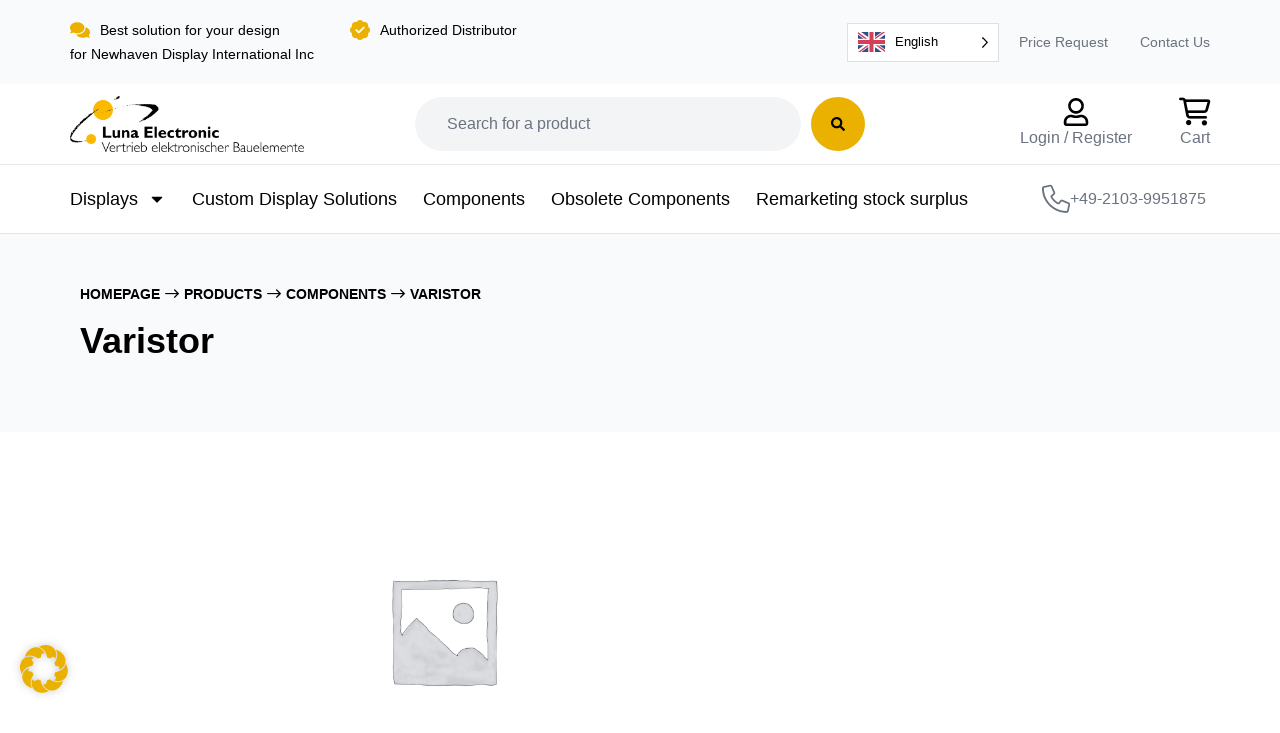

--- FILE ---
content_type: text/html; charset=utf-8
request_url: https://www.google.com/recaptcha/api2/anchor?ar=1&k=6Lc9LkMiAAAAAKkZNf5hjmkcX0CuOx1ULv2CAMNQ&co=aHR0cHM6Ly9sdW5hLWVsZWN0cm9uaWMuZGU6NDQz&hl=en&type=v3&v=PoyoqOPhxBO7pBk68S4YbpHZ&size=invisible&badge=bottomright&sa=Form&anchor-ms=20000&execute-ms=30000&cb=2a8umpfss1hn
body_size: 48645
content:
<!DOCTYPE HTML><html dir="ltr" lang="en"><head><meta http-equiv="Content-Type" content="text/html; charset=UTF-8">
<meta http-equiv="X-UA-Compatible" content="IE=edge">
<title>reCAPTCHA</title>
<style type="text/css">
/* cyrillic-ext */
@font-face {
  font-family: 'Roboto';
  font-style: normal;
  font-weight: 400;
  font-stretch: 100%;
  src: url(//fonts.gstatic.com/s/roboto/v48/KFO7CnqEu92Fr1ME7kSn66aGLdTylUAMa3GUBHMdazTgWw.woff2) format('woff2');
  unicode-range: U+0460-052F, U+1C80-1C8A, U+20B4, U+2DE0-2DFF, U+A640-A69F, U+FE2E-FE2F;
}
/* cyrillic */
@font-face {
  font-family: 'Roboto';
  font-style: normal;
  font-weight: 400;
  font-stretch: 100%;
  src: url(//fonts.gstatic.com/s/roboto/v48/KFO7CnqEu92Fr1ME7kSn66aGLdTylUAMa3iUBHMdazTgWw.woff2) format('woff2');
  unicode-range: U+0301, U+0400-045F, U+0490-0491, U+04B0-04B1, U+2116;
}
/* greek-ext */
@font-face {
  font-family: 'Roboto';
  font-style: normal;
  font-weight: 400;
  font-stretch: 100%;
  src: url(//fonts.gstatic.com/s/roboto/v48/KFO7CnqEu92Fr1ME7kSn66aGLdTylUAMa3CUBHMdazTgWw.woff2) format('woff2');
  unicode-range: U+1F00-1FFF;
}
/* greek */
@font-face {
  font-family: 'Roboto';
  font-style: normal;
  font-weight: 400;
  font-stretch: 100%;
  src: url(//fonts.gstatic.com/s/roboto/v48/KFO7CnqEu92Fr1ME7kSn66aGLdTylUAMa3-UBHMdazTgWw.woff2) format('woff2');
  unicode-range: U+0370-0377, U+037A-037F, U+0384-038A, U+038C, U+038E-03A1, U+03A3-03FF;
}
/* math */
@font-face {
  font-family: 'Roboto';
  font-style: normal;
  font-weight: 400;
  font-stretch: 100%;
  src: url(//fonts.gstatic.com/s/roboto/v48/KFO7CnqEu92Fr1ME7kSn66aGLdTylUAMawCUBHMdazTgWw.woff2) format('woff2');
  unicode-range: U+0302-0303, U+0305, U+0307-0308, U+0310, U+0312, U+0315, U+031A, U+0326-0327, U+032C, U+032F-0330, U+0332-0333, U+0338, U+033A, U+0346, U+034D, U+0391-03A1, U+03A3-03A9, U+03B1-03C9, U+03D1, U+03D5-03D6, U+03F0-03F1, U+03F4-03F5, U+2016-2017, U+2034-2038, U+203C, U+2040, U+2043, U+2047, U+2050, U+2057, U+205F, U+2070-2071, U+2074-208E, U+2090-209C, U+20D0-20DC, U+20E1, U+20E5-20EF, U+2100-2112, U+2114-2115, U+2117-2121, U+2123-214F, U+2190, U+2192, U+2194-21AE, U+21B0-21E5, U+21F1-21F2, U+21F4-2211, U+2213-2214, U+2216-22FF, U+2308-230B, U+2310, U+2319, U+231C-2321, U+2336-237A, U+237C, U+2395, U+239B-23B7, U+23D0, U+23DC-23E1, U+2474-2475, U+25AF, U+25B3, U+25B7, U+25BD, U+25C1, U+25CA, U+25CC, U+25FB, U+266D-266F, U+27C0-27FF, U+2900-2AFF, U+2B0E-2B11, U+2B30-2B4C, U+2BFE, U+3030, U+FF5B, U+FF5D, U+1D400-1D7FF, U+1EE00-1EEFF;
}
/* symbols */
@font-face {
  font-family: 'Roboto';
  font-style: normal;
  font-weight: 400;
  font-stretch: 100%;
  src: url(//fonts.gstatic.com/s/roboto/v48/KFO7CnqEu92Fr1ME7kSn66aGLdTylUAMaxKUBHMdazTgWw.woff2) format('woff2');
  unicode-range: U+0001-000C, U+000E-001F, U+007F-009F, U+20DD-20E0, U+20E2-20E4, U+2150-218F, U+2190, U+2192, U+2194-2199, U+21AF, U+21E6-21F0, U+21F3, U+2218-2219, U+2299, U+22C4-22C6, U+2300-243F, U+2440-244A, U+2460-24FF, U+25A0-27BF, U+2800-28FF, U+2921-2922, U+2981, U+29BF, U+29EB, U+2B00-2BFF, U+4DC0-4DFF, U+FFF9-FFFB, U+10140-1018E, U+10190-1019C, U+101A0, U+101D0-101FD, U+102E0-102FB, U+10E60-10E7E, U+1D2C0-1D2D3, U+1D2E0-1D37F, U+1F000-1F0FF, U+1F100-1F1AD, U+1F1E6-1F1FF, U+1F30D-1F30F, U+1F315, U+1F31C, U+1F31E, U+1F320-1F32C, U+1F336, U+1F378, U+1F37D, U+1F382, U+1F393-1F39F, U+1F3A7-1F3A8, U+1F3AC-1F3AF, U+1F3C2, U+1F3C4-1F3C6, U+1F3CA-1F3CE, U+1F3D4-1F3E0, U+1F3ED, U+1F3F1-1F3F3, U+1F3F5-1F3F7, U+1F408, U+1F415, U+1F41F, U+1F426, U+1F43F, U+1F441-1F442, U+1F444, U+1F446-1F449, U+1F44C-1F44E, U+1F453, U+1F46A, U+1F47D, U+1F4A3, U+1F4B0, U+1F4B3, U+1F4B9, U+1F4BB, U+1F4BF, U+1F4C8-1F4CB, U+1F4D6, U+1F4DA, U+1F4DF, U+1F4E3-1F4E6, U+1F4EA-1F4ED, U+1F4F7, U+1F4F9-1F4FB, U+1F4FD-1F4FE, U+1F503, U+1F507-1F50B, U+1F50D, U+1F512-1F513, U+1F53E-1F54A, U+1F54F-1F5FA, U+1F610, U+1F650-1F67F, U+1F687, U+1F68D, U+1F691, U+1F694, U+1F698, U+1F6AD, U+1F6B2, U+1F6B9-1F6BA, U+1F6BC, U+1F6C6-1F6CF, U+1F6D3-1F6D7, U+1F6E0-1F6EA, U+1F6F0-1F6F3, U+1F6F7-1F6FC, U+1F700-1F7FF, U+1F800-1F80B, U+1F810-1F847, U+1F850-1F859, U+1F860-1F887, U+1F890-1F8AD, U+1F8B0-1F8BB, U+1F8C0-1F8C1, U+1F900-1F90B, U+1F93B, U+1F946, U+1F984, U+1F996, U+1F9E9, U+1FA00-1FA6F, U+1FA70-1FA7C, U+1FA80-1FA89, U+1FA8F-1FAC6, U+1FACE-1FADC, U+1FADF-1FAE9, U+1FAF0-1FAF8, U+1FB00-1FBFF;
}
/* vietnamese */
@font-face {
  font-family: 'Roboto';
  font-style: normal;
  font-weight: 400;
  font-stretch: 100%;
  src: url(//fonts.gstatic.com/s/roboto/v48/KFO7CnqEu92Fr1ME7kSn66aGLdTylUAMa3OUBHMdazTgWw.woff2) format('woff2');
  unicode-range: U+0102-0103, U+0110-0111, U+0128-0129, U+0168-0169, U+01A0-01A1, U+01AF-01B0, U+0300-0301, U+0303-0304, U+0308-0309, U+0323, U+0329, U+1EA0-1EF9, U+20AB;
}
/* latin-ext */
@font-face {
  font-family: 'Roboto';
  font-style: normal;
  font-weight: 400;
  font-stretch: 100%;
  src: url(//fonts.gstatic.com/s/roboto/v48/KFO7CnqEu92Fr1ME7kSn66aGLdTylUAMa3KUBHMdazTgWw.woff2) format('woff2');
  unicode-range: U+0100-02BA, U+02BD-02C5, U+02C7-02CC, U+02CE-02D7, U+02DD-02FF, U+0304, U+0308, U+0329, U+1D00-1DBF, U+1E00-1E9F, U+1EF2-1EFF, U+2020, U+20A0-20AB, U+20AD-20C0, U+2113, U+2C60-2C7F, U+A720-A7FF;
}
/* latin */
@font-face {
  font-family: 'Roboto';
  font-style: normal;
  font-weight: 400;
  font-stretch: 100%;
  src: url(//fonts.gstatic.com/s/roboto/v48/KFO7CnqEu92Fr1ME7kSn66aGLdTylUAMa3yUBHMdazQ.woff2) format('woff2');
  unicode-range: U+0000-00FF, U+0131, U+0152-0153, U+02BB-02BC, U+02C6, U+02DA, U+02DC, U+0304, U+0308, U+0329, U+2000-206F, U+20AC, U+2122, U+2191, U+2193, U+2212, U+2215, U+FEFF, U+FFFD;
}
/* cyrillic-ext */
@font-face {
  font-family: 'Roboto';
  font-style: normal;
  font-weight: 500;
  font-stretch: 100%;
  src: url(//fonts.gstatic.com/s/roboto/v48/KFO7CnqEu92Fr1ME7kSn66aGLdTylUAMa3GUBHMdazTgWw.woff2) format('woff2');
  unicode-range: U+0460-052F, U+1C80-1C8A, U+20B4, U+2DE0-2DFF, U+A640-A69F, U+FE2E-FE2F;
}
/* cyrillic */
@font-face {
  font-family: 'Roboto';
  font-style: normal;
  font-weight: 500;
  font-stretch: 100%;
  src: url(//fonts.gstatic.com/s/roboto/v48/KFO7CnqEu92Fr1ME7kSn66aGLdTylUAMa3iUBHMdazTgWw.woff2) format('woff2');
  unicode-range: U+0301, U+0400-045F, U+0490-0491, U+04B0-04B1, U+2116;
}
/* greek-ext */
@font-face {
  font-family: 'Roboto';
  font-style: normal;
  font-weight: 500;
  font-stretch: 100%;
  src: url(//fonts.gstatic.com/s/roboto/v48/KFO7CnqEu92Fr1ME7kSn66aGLdTylUAMa3CUBHMdazTgWw.woff2) format('woff2');
  unicode-range: U+1F00-1FFF;
}
/* greek */
@font-face {
  font-family: 'Roboto';
  font-style: normal;
  font-weight: 500;
  font-stretch: 100%;
  src: url(//fonts.gstatic.com/s/roboto/v48/KFO7CnqEu92Fr1ME7kSn66aGLdTylUAMa3-UBHMdazTgWw.woff2) format('woff2');
  unicode-range: U+0370-0377, U+037A-037F, U+0384-038A, U+038C, U+038E-03A1, U+03A3-03FF;
}
/* math */
@font-face {
  font-family: 'Roboto';
  font-style: normal;
  font-weight: 500;
  font-stretch: 100%;
  src: url(//fonts.gstatic.com/s/roboto/v48/KFO7CnqEu92Fr1ME7kSn66aGLdTylUAMawCUBHMdazTgWw.woff2) format('woff2');
  unicode-range: U+0302-0303, U+0305, U+0307-0308, U+0310, U+0312, U+0315, U+031A, U+0326-0327, U+032C, U+032F-0330, U+0332-0333, U+0338, U+033A, U+0346, U+034D, U+0391-03A1, U+03A3-03A9, U+03B1-03C9, U+03D1, U+03D5-03D6, U+03F0-03F1, U+03F4-03F5, U+2016-2017, U+2034-2038, U+203C, U+2040, U+2043, U+2047, U+2050, U+2057, U+205F, U+2070-2071, U+2074-208E, U+2090-209C, U+20D0-20DC, U+20E1, U+20E5-20EF, U+2100-2112, U+2114-2115, U+2117-2121, U+2123-214F, U+2190, U+2192, U+2194-21AE, U+21B0-21E5, U+21F1-21F2, U+21F4-2211, U+2213-2214, U+2216-22FF, U+2308-230B, U+2310, U+2319, U+231C-2321, U+2336-237A, U+237C, U+2395, U+239B-23B7, U+23D0, U+23DC-23E1, U+2474-2475, U+25AF, U+25B3, U+25B7, U+25BD, U+25C1, U+25CA, U+25CC, U+25FB, U+266D-266F, U+27C0-27FF, U+2900-2AFF, U+2B0E-2B11, U+2B30-2B4C, U+2BFE, U+3030, U+FF5B, U+FF5D, U+1D400-1D7FF, U+1EE00-1EEFF;
}
/* symbols */
@font-face {
  font-family: 'Roboto';
  font-style: normal;
  font-weight: 500;
  font-stretch: 100%;
  src: url(//fonts.gstatic.com/s/roboto/v48/KFO7CnqEu92Fr1ME7kSn66aGLdTylUAMaxKUBHMdazTgWw.woff2) format('woff2');
  unicode-range: U+0001-000C, U+000E-001F, U+007F-009F, U+20DD-20E0, U+20E2-20E4, U+2150-218F, U+2190, U+2192, U+2194-2199, U+21AF, U+21E6-21F0, U+21F3, U+2218-2219, U+2299, U+22C4-22C6, U+2300-243F, U+2440-244A, U+2460-24FF, U+25A0-27BF, U+2800-28FF, U+2921-2922, U+2981, U+29BF, U+29EB, U+2B00-2BFF, U+4DC0-4DFF, U+FFF9-FFFB, U+10140-1018E, U+10190-1019C, U+101A0, U+101D0-101FD, U+102E0-102FB, U+10E60-10E7E, U+1D2C0-1D2D3, U+1D2E0-1D37F, U+1F000-1F0FF, U+1F100-1F1AD, U+1F1E6-1F1FF, U+1F30D-1F30F, U+1F315, U+1F31C, U+1F31E, U+1F320-1F32C, U+1F336, U+1F378, U+1F37D, U+1F382, U+1F393-1F39F, U+1F3A7-1F3A8, U+1F3AC-1F3AF, U+1F3C2, U+1F3C4-1F3C6, U+1F3CA-1F3CE, U+1F3D4-1F3E0, U+1F3ED, U+1F3F1-1F3F3, U+1F3F5-1F3F7, U+1F408, U+1F415, U+1F41F, U+1F426, U+1F43F, U+1F441-1F442, U+1F444, U+1F446-1F449, U+1F44C-1F44E, U+1F453, U+1F46A, U+1F47D, U+1F4A3, U+1F4B0, U+1F4B3, U+1F4B9, U+1F4BB, U+1F4BF, U+1F4C8-1F4CB, U+1F4D6, U+1F4DA, U+1F4DF, U+1F4E3-1F4E6, U+1F4EA-1F4ED, U+1F4F7, U+1F4F9-1F4FB, U+1F4FD-1F4FE, U+1F503, U+1F507-1F50B, U+1F50D, U+1F512-1F513, U+1F53E-1F54A, U+1F54F-1F5FA, U+1F610, U+1F650-1F67F, U+1F687, U+1F68D, U+1F691, U+1F694, U+1F698, U+1F6AD, U+1F6B2, U+1F6B9-1F6BA, U+1F6BC, U+1F6C6-1F6CF, U+1F6D3-1F6D7, U+1F6E0-1F6EA, U+1F6F0-1F6F3, U+1F6F7-1F6FC, U+1F700-1F7FF, U+1F800-1F80B, U+1F810-1F847, U+1F850-1F859, U+1F860-1F887, U+1F890-1F8AD, U+1F8B0-1F8BB, U+1F8C0-1F8C1, U+1F900-1F90B, U+1F93B, U+1F946, U+1F984, U+1F996, U+1F9E9, U+1FA00-1FA6F, U+1FA70-1FA7C, U+1FA80-1FA89, U+1FA8F-1FAC6, U+1FACE-1FADC, U+1FADF-1FAE9, U+1FAF0-1FAF8, U+1FB00-1FBFF;
}
/* vietnamese */
@font-face {
  font-family: 'Roboto';
  font-style: normal;
  font-weight: 500;
  font-stretch: 100%;
  src: url(//fonts.gstatic.com/s/roboto/v48/KFO7CnqEu92Fr1ME7kSn66aGLdTylUAMa3OUBHMdazTgWw.woff2) format('woff2');
  unicode-range: U+0102-0103, U+0110-0111, U+0128-0129, U+0168-0169, U+01A0-01A1, U+01AF-01B0, U+0300-0301, U+0303-0304, U+0308-0309, U+0323, U+0329, U+1EA0-1EF9, U+20AB;
}
/* latin-ext */
@font-face {
  font-family: 'Roboto';
  font-style: normal;
  font-weight: 500;
  font-stretch: 100%;
  src: url(//fonts.gstatic.com/s/roboto/v48/KFO7CnqEu92Fr1ME7kSn66aGLdTylUAMa3KUBHMdazTgWw.woff2) format('woff2');
  unicode-range: U+0100-02BA, U+02BD-02C5, U+02C7-02CC, U+02CE-02D7, U+02DD-02FF, U+0304, U+0308, U+0329, U+1D00-1DBF, U+1E00-1E9F, U+1EF2-1EFF, U+2020, U+20A0-20AB, U+20AD-20C0, U+2113, U+2C60-2C7F, U+A720-A7FF;
}
/* latin */
@font-face {
  font-family: 'Roboto';
  font-style: normal;
  font-weight: 500;
  font-stretch: 100%;
  src: url(//fonts.gstatic.com/s/roboto/v48/KFO7CnqEu92Fr1ME7kSn66aGLdTylUAMa3yUBHMdazQ.woff2) format('woff2');
  unicode-range: U+0000-00FF, U+0131, U+0152-0153, U+02BB-02BC, U+02C6, U+02DA, U+02DC, U+0304, U+0308, U+0329, U+2000-206F, U+20AC, U+2122, U+2191, U+2193, U+2212, U+2215, U+FEFF, U+FFFD;
}
/* cyrillic-ext */
@font-face {
  font-family: 'Roboto';
  font-style: normal;
  font-weight: 900;
  font-stretch: 100%;
  src: url(//fonts.gstatic.com/s/roboto/v48/KFO7CnqEu92Fr1ME7kSn66aGLdTylUAMa3GUBHMdazTgWw.woff2) format('woff2');
  unicode-range: U+0460-052F, U+1C80-1C8A, U+20B4, U+2DE0-2DFF, U+A640-A69F, U+FE2E-FE2F;
}
/* cyrillic */
@font-face {
  font-family: 'Roboto';
  font-style: normal;
  font-weight: 900;
  font-stretch: 100%;
  src: url(//fonts.gstatic.com/s/roboto/v48/KFO7CnqEu92Fr1ME7kSn66aGLdTylUAMa3iUBHMdazTgWw.woff2) format('woff2');
  unicode-range: U+0301, U+0400-045F, U+0490-0491, U+04B0-04B1, U+2116;
}
/* greek-ext */
@font-face {
  font-family: 'Roboto';
  font-style: normal;
  font-weight: 900;
  font-stretch: 100%;
  src: url(//fonts.gstatic.com/s/roboto/v48/KFO7CnqEu92Fr1ME7kSn66aGLdTylUAMa3CUBHMdazTgWw.woff2) format('woff2');
  unicode-range: U+1F00-1FFF;
}
/* greek */
@font-face {
  font-family: 'Roboto';
  font-style: normal;
  font-weight: 900;
  font-stretch: 100%;
  src: url(//fonts.gstatic.com/s/roboto/v48/KFO7CnqEu92Fr1ME7kSn66aGLdTylUAMa3-UBHMdazTgWw.woff2) format('woff2');
  unicode-range: U+0370-0377, U+037A-037F, U+0384-038A, U+038C, U+038E-03A1, U+03A3-03FF;
}
/* math */
@font-face {
  font-family: 'Roboto';
  font-style: normal;
  font-weight: 900;
  font-stretch: 100%;
  src: url(//fonts.gstatic.com/s/roboto/v48/KFO7CnqEu92Fr1ME7kSn66aGLdTylUAMawCUBHMdazTgWw.woff2) format('woff2');
  unicode-range: U+0302-0303, U+0305, U+0307-0308, U+0310, U+0312, U+0315, U+031A, U+0326-0327, U+032C, U+032F-0330, U+0332-0333, U+0338, U+033A, U+0346, U+034D, U+0391-03A1, U+03A3-03A9, U+03B1-03C9, U+03D1, U+03D5-03D6, U+03F0-03F1, U+03F4-03F5, U+2016-2017, U+2034-2038, U+203C, U+2040, U+2043, U+2047, U+2050, U+2057, U+205F, U+2070-2071, U+2074-208E, U+2090-209C, U+20D0-20DC, U+20E1, U+20E5-20EF, U+2100-2112, U+2114-2115, U+2117-2121, U+2123-214F, U+2190, U+2192, U+2194-21AE, U+21B0-21E5, U+21F1-21F2, U+21F4-2211, U+2213-2214, U+2216-22FF, U+2308-230B, U+2310, U+2319, U+231C-2321, U+2336-237A, U+237C, U+2395, U+239B-23B7, U+23D0, U+23DC-23E1, U+2474-2475, U+25AF, U+25B3, U+25B7, U+25BD, U+25C1, U+25CA, U+25CC, U+25FB, U+266D-266F, U+27C0-27FF, U+2900-2AFF, U+2B0E-2B11, U+2B30-2B4C, U+2BFE, U+3030, U+FF5B, U+FF5D, U+1D400-1D7FF, U+1EE00-1EEFF;
}
/* symbols */
@font-face {
  font-family: 'Roboto';
  font-style: normal;
  font-weight: 900;
  font-stretch: 100%;
  src: url(//fonts.gstatic.com/s/roboto/v48/KFO7CnqEu92Fr1ME7kSn66aGLdTylUAMaxKUBHMdazTgWw.woff2) format('woff2');
  unicode-range: U+0001-000C, U+000E-001F, U+007F-009F, U+20DD-20E0, U+20E2-20E4, U+2150-218F, U+2190, U+2192, U+2194-2199, U+21AF, U+21E6-21F0, U+21F3, U+2218-2219, U+2299, U+22C4-22C6, U+2300-243F, U+2440-244A, U+2460-24FF, U+25A0-27BF, U+2800-28FF, U+2921-2922, U+2981, U+29BF, U+29EB, U+2B00-2BFF, U+4DC0-4DFF, U+FFF9-FFFB, U+10140-1018E, U+10190-1019C, U+101A0, U+101D0-101FD, U+102E0-102FB, U+10E60-10E7E, U+1D2C0-1D2D3, U+1D2E0-1D37F, U+1F000-1F0FF, U+1F100-1F1AD, U+1F1E6-1F1FF, U+1F30D-1F30F, U+1F315, U+1F31C, U+1F31E, U+1F320-1F32C, U+1F336, U+1F378, U+1F37D, U+1F382, U+1F393-1F39F, U+1F3A7-1F3A8, U+1F3AC-1F3AF, U+1F3C2, U+1F3C4-1F3C6, U+1F3CA-1F3CE, U+1F3D4-1F3E0, U+1F3ED, U+1F3F1-1F3F3, U+1F3F5-1F3F7, U+1F408, U+1F415, U+1F41F, U+1F426, U+1F43F, U+1F441-1F442, U+1F444, U+1F446-1F449, U+1F44C-1F44E, U+1F453, U+1F46A, U+1F47D, U+1F4A3, U+1F4B0, U+1F4B3, U+1F4B9, U+1F4BB, U+1F4BF, U+1F4C8-1F4CB, U+1F4D6, U+1F4DA, U+1F4DF, U+1F4E3-1F4E6, U+1F4EA-1F4ED, U+1F4F7, U+1F4F9-1F4FB, U+1F4FD-1F4FE, U+1F503, U+1F507-1F50B, U+1F50D, U+1F512-1F513, U+1F53E-1F54A, U+1F54F-1F5FA, U+1F610, U+1F650-1F67F, U+1F687, U+1F68D, U+1F691, U+1F694, U+1F698, U+1F6AD, U+1F6B2, U+1F6B9-1F6BA, U+1F6BC, U+1F6C6-1F6CF, U+1F6D3-1F6D7, U+1F6E0-1F6EA, U+1F6F0-1F6F3, U+1F6F7-1F6FC, U+1F700-1F7FF, U+1F800-1F80B, U+1F810-1F847, U+1F850-1F859, U+1F860-1F887, U+1F890-1F8AD, U+1F8B0-1F8BB, U+1F8C0-1F8C1, U+1F900-1F90B, U+1F93B, U+1F946, U+1F984, U+1F996, U+1F9E9, U+1FA00-1FA6F, U+1FA70-1FA7C, U+1FA80-1FA89, U+1FA8F-1FAC6, U+1FACE-1FADC, U+1FADF-1FAE9, U+1FAF0-1FAF8, U+1FB00-1FBFF;
}
/* vietnamese */
@font-face {
  font-family: 'Roboto';
  font-style: normal;
  font-weight: 900;
  font-stretch: 100%;
  src: url(//fonts.gstatic.com/s/roboto/v48/KFO7CnqEu92Fr1ME7kSn66aGLdTylUAMa3OUBHMdazTgWw.woff2) format('woff2');
  unicode-range: U+0102-0103, U+0110-0111, U+0128-0129, U+0168-0169, U+01A0-01A1, U+01AF-01B0, U+0300-0301, U+0303-0304, U+0308-0309, U+0323, U+0329, U+1EA0-1EF9, U+20AB;
}
/* latin-ext */
@font-face {
  font-family: 'Roboto';
  font-style: normal;
  font-weight: 900;
  font-stretch: 100%;
  src: url(//fonts.gstatic.com/s/roboto/v48/KFO7CnqEu92Fr1ME7kSn66aGLdTylUAMa3KUBHMdazTgWw.woff2) format('woff2');
  unicode-range: U+0100-02BA, U+02BD-02C5, U+02C7-02CC, U+02CE-02D7, U+02DD-02FF, U+0304, U+0308, U+0329, U+1D00-1DBF, U+1E00-1E9F, U+1EF2-1EFF, U+2020, U+20A0-20AB, U+20AD-20C0, U+2113, U+2C60-2C7F, U+A720-A7FF;
}
/* latin */
@font-face {
  font-family: 'Roboto';
  font-style: normal;
  font-weight: 900;
  font-stretch: 100%;
  src: url(//fonts.gstatic.com/s/roboto/v48/KFO7CnqEu92Fr1ME7kSn66aGLdTylUAMa3yUBHMdazQ.woff2) format('woff2');
  unicode-range: U+0000-00FF, U+0131, U+0152-0153, U+02BB-02BC, U+02C6, U+02DA, U+02DC, U+0304, U+0308, U+0329, U+2000-206F, U+20AC, U+2122, U+2191, U+2193, U+2212, U+2215, U+FEFF, U+FFFD;
}

</style>
<link rel="stylesheet" type="text/css" href="https://www.gstatic.com/recaptcha/releases/PoyoqOPhxBO7pBk68S4YbpHZ/styles__ltr.css">
<script nonce="Yf2TM86x91iPM3qquz9LLA" type="text/javascript">window['__recaptcha_api'] = 'https://www.google.com/recaptcha/api2/';</script>
<script type="text/javascript" src="https://www.gstatic.com/recaptcha/releases/PoyoqOPhxBO7pBk68S4YbpHZ/recaptcha__en.js" nonce="Yf2TM86x91iPM3qquz9LLA">
      
    </script></head>
<body><div id="rc-anchor-alert" class="rc-anchor-alert"></div>
<input type="hidden" id="recaptcha-token" value="[base64]">
<script type="text/javascript" nonce="Yf2TM86x91iPM3qquz9LLA">
      recaptcha.anchor.Main.init("[\x22ainput\x22,[\x22bgdata\x22,\x22\x22,\[base64]/[base64]/[base64]/[base64]/[base64]/[base64]/[base64]/[base64]/[base64]/[base64]\\u003d\x22,\[base64]\\u003d\\u003d\x22,\x22wooAbMKdYcKzMTDDiWDDmsKvIsOGa8O6cMKQUnFBw6o2wosfw5hFcsOow53CqU3Do8OTw4PCn8KYw5rCi8KMw5HCnMOgw7/[base64]/DgMKGw4XDnMKgwpfClgXCnBrCu1l/MFnDpSvClD7CosOlIcKibVIvFWHChMOYA0nDtsOuw5zDksOlDRkfwqfDhSvDvcK8w75bw4oqBsK1OsKkYMKELzfDknPCrMOqNHpLw7d5wq5kwoXDqnEDfkcWN8Orw6FmTjHCjcKiSsKmF8K3w6pfw6PDui3CmknCug/DgMKFHMK8GXpoCCxKQcKfCMOwIcOHJ2Qiw7XCtn/DnMO8QsKFwq3Cq8OzwrpFWsK8wo3CsDbCtMKBwq/CmxV7wqxOw6jCrsKHw5rCim3Dsw84wrvChsKAw4IMwrvDmy0ewoDCv2xJC8OVLMOnw7R+w6lmw5vCiMOKEDxMw6xfw5PCmX7DkF/Du1HDk2oUw5lyS8KcQW/DpwoCdUQaWcKEwqPCsg5lw6LDsMO7w5zDsGFHNX4ew7zDonbDj0UvPwRfTsKVwpYEesOXw6TDhAsqDMOQwrvCjsKic8OfNMOZwphKTcOsHRg/WMOyw7XCpcKLwrFrw787X37CnDbDv8KAw5XDvcOhIyFRYWoxE1XDjXfCpi/[base64]/woYWwrfDukzDl2vCoybDrUXDul3CoRoIQXI5woDDvB/Du8KVIxswCzPDicKITB/[base64]/w4Itw6jDq8Krw5VwwqjDvMK8wp0zwobDr0HCkiADwrokwpBRw5nDujVsc8Kjw4HCpcODam4heMKVw7tVw5bCrWo6wrrDmcOMwo7Cm8KDwrbCk8KDIMKTw7NuwrAbwo9mwqjCmDgcw6fCogTDgx/DjhZGQMOkwr9ow7I0J8OswqLDo8KFehPCuSMFLBvCqsO4bcKgwoDCjkHCgUEIJsKqw5NCwq1MHHdkw7fDqMK1OsOtb8Kwwod/worDlnjDqsKOGjXCvSDCrsOmwr9BED/DgW9Ewr8Tw40RNAbDgsK3w619AlHCg8KHZDnDhWQ8wrnCgxrCg1fDqlEMwqHDoAnDhDl9AkQ1w4XCtA/CkMKWMydxZsKPIW7CvcOHw4HDrTTCj8KGRHV3w4Jrwp1JdQrCpCPDvcOUw6k5w4bCqxTCmihUwr/[base64]/[base64]/asK3B8KGwp5PRMKJesOHwrzDrmnDn8Kpw5kobMOxFRsbDMOQw43CnsOKw7/Cm3J2w6pcwpLCnlU8HRpEw6PCug/[base64]/DtBQNL8OMbHXCpsKxRcOzwpBcN8KvwobCpMOcw7fCvi/DhCsXGhNJMnslwrvDqjcZCwTDpFQHwp3CjsOXwrVZD8Ofw4rDlmAuKMKKMgvCs1DCnXsTwpfCrMKuLhwZw4fDlBPCk8OTOMONw5EUwrgFw7sNSMOkB8KJw7zDicK4GQVcw5DCmMKpw7sjdMO8w4XDjwLCm8KEwr4rw47DusK6wqjCp8Kuw6/[base64]/ClDwLw7U2wqB/[base64]/CtsK2D8K5wovDtcOWUsKgwpEvGsKuwrEKwq7CrsKwXWhBwqI0w6l2wqVKw4TDuMKdScKYwqVUQCTCuEYuw4gUUxwywrIuwqfDrcOmwrjDlsKnw6INwpZOElHDg8KfwojDqlLCq8O9b8K/w5zCmsKrTsOJFcOuYRvDg8K0bGTDpMOyCcOhMk3CkcOWUcOhw61TQMKjw7nDs31twq9gajdYwrjDjX7DnsObwoPDl8K/AgF3wqbDu8OEwovDv03Cuy0Hw6tyTcOCc8OTwo3Dj8KhwrvClWvCh8OjccKmFsKJwrjDhlREc19UWsKPacKZA8Kywr/CnMO4w6c7w4how4PCliEBwrjCkmvDvX/Ck2rCsjkuwqLDqsORHcOBwo0ycSdhwrPCsMOWFUvCk3BDwqAMw4lYb8KHfkEJCcKeL3vDlDxDwqoRwqPCvsOrW8K3E8OWwodtw5nCgMK/XcKoYsOqY8KHNVgGwpTCvcKeDSbCvQXDjMKaV3gtUTpeLTDCgMOgEsOPwoRST8Kdwp1fJyzDoSvCky/[base64]/CjcKRI1DDqEXDvsO8woDChcKJJcKtw4bChCDCssKjwrxHwp4wGyvDjipEw6dDwptKZHotwpjCs8OySsKYclfCh381w5jCsMOaw77DmB52w7HCisKrZMK8SjNMbCnDgXg8ZcOzwobDu2JvBVZRBgjCv1XCqzwXwoBBFGHCs2DCumNxI8O/w7PDg0fDosOseWlew51vUnFkw5nCiMO7wrtnw4Aiw7ltw73DqkoyK2DCgFV8X8OINMOgwrnDmg3DgDzCjy8JaMKEwptRMzvCpcO6wp3CtijCiMOgwpPDlkloOSjDggTDpcKowrhvw6rCr2pMwp/DpFIvw7/DhFIrC8KxbcKeCMKuwrxVw4/DvsOxL3DDsErDmG/Cqh/Crh3DijvCi1bCqsK6QMKTNsKGQ8KlVELDi15GwqjCrGUpOWE+LgLDqFLCqQbCisK0SUFkw6dZwpxmw7TDiMOwUUcxw5LCq8KnwrzDl8K2wrDDk8O6eU3CnTobUsK4wpfDomsgwpx7YUfChiltw7jCu8KvWzDDuMKTe8KOwofDrBMaG8O+wpPCnwB/McOXw6oEw6tAw7LDlVTDqTwyNsO4w6Iqw7IdwrUQeMOcDmrDusKtwoczesOyOcK8MXjCqMKSARh5w5AVw5bDosKzYS3Cj8KUEsOATsKcSMOVesK+FsOBwr/CswNew4hkfcOua8K3w6Fwwo5LXsOcHsK7TcOwMsKIw6sMC1DCm3zDnMOIwqHDj8OLbcKgw7rDrMKtw494NcOlDcOgw7cTwoZaw6RjwoNYwqPDosKqw5/DvmFsacKgI8KEw7BVwqrChMKww5EXeB9cw5rDim1fJ1nCrksYEsKtw4UjwqHCrEl9wo/DunbCisOCwrDCvMOrw5vCtMOow5d0fcO9Jz7CqMOMOcKORcKDwqApw5TDnnwCwpTDknlaw4TDjXlgI1PDnknCiMOSw7/[base64]/[base64]/wrx9R8OPdsOpw74Lw77DnhXDrsO8w5zClFzDucOvFEXCv8KyCcKZEcOYw4nDjS5hJMOzwrjDu8KAUcOOwr4Uw4HCuSwhw6A3ScK5w47CsMOrW8KZan3ChCUwTyROZTzCgAbCq8OrZ0g/[base64]/CuSsJwoRLIjHCjsOiwqDDicK9TsOqwojCtyfDlx9gYgHDvSMqcxpfwp/[base64]/[base64]/CrXTDqMKvJ8KpED55EEvDrnELwqvCsMKMw6rCjcK9wrXDqDrCsWPDjX7DrxjDjMKPQcKDwpoyw65tXElOwoXCj09Pw5osLBxAw79hPcKnOSbCh1pqwo0rTMK/BMKwwpAFw6fDrcOYZ8OwCcOwDWQSw5PClMKAF31JdcKmwoMOwq3DmijDiV/DscKfwqIIdjsCZ3gdwpBWw5IKw4Nlw5pQH08MIWrCpRkTwpdiw5hTw4TDiMOpw67Dt3fCvcK6DmHDtTrDnsK0w5U9wpRPSTDCn8OmKiR1XB9rDz/DpnZGw7bDk8O3G8OGccKQUjwjw6suwoHDq8OwwrJFKMOjwr9wXcOZw7E0w4dTIBwfw7LCi8Ozwq/CnMKafsOXw7lLwovCoMOewrhhwqo3woPDh3E7ZTnDpMK6V8O4w7VbZMKOZMKxXG7Dn8O2GBI4wpXCvsOwb8KdSTjDmFXCtsOUacKDRcKWesOKwohRwq/CnmRYw4USDcOUw5/Dn8OyUDkFw4/[base64]/bgfDhkZaw43CtyjCmyRnJE/CjwoqGAc+KMKKw6/CgTDDlcKTB2crwqcjwrjCtFQmMMKAJSrDlgA3w5DCsns0QsOGw5/CuDpBLm3Dq8KbVjQpIgfCpWJTwqZJw6FufFh1w7MpPcKfSsKvPyIPD11Nw6HDvcK0UGfDpyJZaCnCrSVhQsKsOMKkw45vfwBkw5dHw6/CgSXCtMKfwohlckXCmcKZdF7CgwE4w7ddPh9uAApPwo7DtsOKw4nCl8KUw7nClG3CmkBBOsO6woBOasKRNh/[base64]/CvMK6w6sVUMOWwpjChcKDwobDggLCiH1WTh7CpsOmfx4pwpVHwp12w7TDqU1zBMKVUmYHT2XCisKzwr7DikdGwrwWDWN/GRw+woZKNjFlw7Bow7sHJB5qwp3Dp8KIw57CrsKiwo1sNsOuwpTCmcKYAA7Dk1vCisOkBMOWZsOlwrbDkcKqfjxeYHPCpk8HScOlKsKvRz56YTA7w6lqwr3ClsOhezQpTMKCwpTClsKZIMKlwrvDqsK1NnzDiUlWw4ArEXBhwptAw4bDv8O+KsKGAnove8K/w40/dXEKaEDDisKbw4k+w4DCkx/Dqw1BU1h+woIbwrHDrcOlwoE1wqDCmS/ChMOeAMOew7LDkMOSXh7DuR3Du8KwwrEqdSwXw5gCw75yw5/DjnfDsiF2AsOdeRNtwoHChC3CuMOMJcK7IsKtHcKww7vCkcKPw7JFHjd9w6PDoMOzwq3Dv8Kdw7MwTsK7e8O8w4lXwq3DnkfCv8Kxw53ConbDtBdTIhbCs8K8w74Ww5TDoUjCicOLX8KmDsKkw4jDqsO+w7ZXwrfCkBfCisKew5DCiXDCn8OqMsOYUsO/[base64]/[base64]/CsUEraMOMwpAywpDDqQ8Nw47Cvy5VN8OWUcKRRMODEsOrNGXDsAVQw6fChxHDqhBBTsK5w64PwqHDg8OQVsORB3rDssOrb8ObfcKlw6TDmMK8Og11bMO3w5bCu0/Cln8XwrkMTcO4wqnDssOxJSArW8O4wr/Dm10cVsKvw4/Cq3/Dr8Okw7d7clN9wpHDq3fCisOhw7IIwrDDm8KNw4rCkmREInHClMKQdcKPwqbCtcO8wqNpw7TDtsKpHyjCg8KIRk7DhMKLaALCvjDCo8OzVw3CmzzDrsK1w4VFH8OofcKyN8K0LT/DucOYZ8O+AcKvacK/wqzDrcKBVxV9w6vDi8OYBWLDscOdM8KICMOZwpRqwqJPa8Odw6fDi8O0fsOfRybCp0fCoMKzwpQJwod/w4h1w4HClU3DsW3DnxTCqS/CncOMZcOWwrvChMK4wrvDvcO5w7/CjnwkBcK7SmHDqF0/w7LDqD5yw5FvYAvCgxrDgUTCp8ODJsOEKcO+A8OiQSkAGXsow6l1HMKEwrjClGALwognw5zCg8OPbMOfw6EKwqzDuz3DhTo3WF3CkmHCg245wrN3wrVPRmHCk8Oew5XCgMKNwpVVw7bDtcOYw69/wrUea8OYM8OgOcO/[base64]/Dp3t8wqUAW8K5Dx3CpcOgw4FDw7HCp24fw4TCh1x+w6LDtD8FwrQAw6l6elzCs8OhLMOBw54swovCm8KIw6DDgknCn8K2OcKFw4/Cl8KeesOCw7XCtDLDrMKVIAbDmSMbUMKgw4XCq8OlIU9gwqBew7RwMkR8W8KUwrHCv8KywojChAjCh8OLw6sTIDrCusOqOcK4wo/[base64]/DgVUoMXxhB8OZPH0VTGbDiWnDjxTDncKdw53CqsOLRMOMalDDicO3ORV0MMKxw65bIAbDqSNKI8K8w5nCtMK/fcOswq/[base64]/w4zDoHEtwrrDoQgAw53CusOTTsKxw4sRw7UhRsKoJRPDvsKcXcOYZyrDtTlmUmpzAw3DvW5xN07DgsO7EkwTw5BswpMrI080B8OqwqjDuU7ClMOxRjDCr8KzJlk9wrlswpZJfsK3b8O/wphbwqvCn8O5w4QnwpxOwq0TPyHCvX7CoMOUPEd8wqPCjDbCjsOAwpQdP8KSw7nCmUwDQsK2GUnCtsOzW8O8w4AEw4Aqw4lqwppfJsOmQT41wohkw5jChMOYaW84w4vCoEAgLsKHw4vCsMOxw7g7dU3CocO3YcOWGGfDqiHDlULCr8K9Ey3DpVHCh2XDgcKtwq/CuXgMIlQ8TiIeJMKAZsKqw6nCmGXDh1MYw4bCjGdZMEfDhzLDk8ORwrDCgWgDIcOYwrEUwpt2wqLDu8Kkw5oVXcOtBisgw4dqwp3DkcKsYXdxLjwMwphBwqsOw5vCg07DvMONw5IresODwpDCv1DCgUnDt8KEWTbDvh5gDQ/[base64]/[base64]/[base64]/[base64]/CkmkTw73CpgjDiTpCw6DCi3o/GsODw7DCoCTDnw9RwrYnw57CmcKUw4ViHHx2OsKBDMK/G8OjwrNCwr/[base64]/[base64]/CuADDp8ONNcKuw6YLBSvDr8KDwoJ4OwnDqMKnw73DuArCmMOFw4TDqMOeb3hXcsKXFSjCksOdwrg9D8Kqw5xlwrMewrzCmsODE0/CmMKVVDQ9H8Ofw6ZVUVdTPXbCpX/DpVYkwoYpwrhYAyhDCMKywqZgDSHCpVHDqWY4w5VKdR7CvMOBAn7Di8KVfWrCscKFwqtEB0YVQwY/JxfDmsK3wr3CqG7Dr8OOYsOHw78JwoU4DsOZw59YwrjCoMKqJcKuw5pLwr5tYcKHNMK3w6oQMMKEesO+wpZMwrgUVTI+ZUkmVMK4wozDkQzCrHwwLFjDucKcwp/[base64]/w6nDhMKJw79BwrsNFcK1w7DCp8K8RFprOMKiZsOKDsOVwoBaY3R3wrc0w7YmUCtfAQTDrxhFH8KEN0IHQx46w4hONcKRw7nCnsOZDxoNw5MXI8KjGcOHwpQib3/Cr2s0dMOoURvDjsO4L8Olwo9dG8KKw4LDuT0fwq4kw7x9XMOUAA/DgMOqO8Khw7vDncOAwqJ+aU7CnV/[base64]/w57ClcKkH8OXXg02J1/CjsKbSsOba8O+dzMvRk7Cu8KrF8ORw4bDsnDDjjl9I3fCtBIoem4SwpfDnSXDpQ7Dq0fCpsKywpTCksOIC8O8LsKnwrg3ZFdRIcKewo3CicOpRcOxdg9hJMOowqh3w4jDsj9YwojDvsKzwphqwpNvwofCgRvDggbDn2/CtcKZYcKTWhhkw5PDhl7DkE4wWGvChCfDr8OAw7HDq8ORZ0Bhw4bDocKVb0HCusOVw69zw7NLZsK7BcOQK8KOwqVeXMK+w5Baw5HDpGsDFBRAF8Ovw5lqYcOWARovLHgHZMK1ScObwpcZw6EIwqpbPcOWacKAfcOOc0fCug9Bw5Naw7vDrsKNVC5mK8Knw7E9O1DDt1/CpwDDmzhfCgzClSQ9d8KWKcKhZX7CgsKewpPCtBrDpMKzw4U5KTRcw4Jtw4DCqTFUw7LDmwUAVWfCtMObKztdwoQFwrgkwpTCkgJnwp3Dn8KmJy4UOwgcw5UqwpnDsywTSMKyeCUtw7/[base64]/J3dMPMKjw7nDqRE7T3vChEPCkMOyPMOYw77Dt8OcYjI2MDFpLEjDjlbDrn7Do11Cw6Jgw6svwrdzFFs7C8OrViJWw5JEOijCg8KEC0jCiMKXbcKbT8KEwqLCscKfwpYKw69Hw6wtW8OdWsKDw4/[base64]/DjyBYLEECwqnDp8O5D3FzWDfCtcOmwrcGAyIycyvClsOjwqnDhsKpw4DCrirDsMOhw5bCkFpawoHDh8O4wrXCqcKTTFPDgMKFwqZFw6Y+wr3DvMO0woJsw6FvaSVjFMOsKTzDrCDCpcOMdMO/[base64]/CvQd2w4jCqsKzVXfCuDwjPBTDu8OgEsKJUWrCpxnDsMKZUcKAPcOCwpbDlnsqw4DDjsKcFA8Uw7zDoCTDlEB9woxhwo7Dl25cPS/DohjCuxg4BH3DiBPDpgTCtQ/DtAMNXSRNK1rDuyoqNEQSw5NGNsOHd3EpRV7Dr2VDwr9Zf8OxacOmcWl3d8OswrXCgkVKXMK5U8Olb8Ojw4Efw4dVw7rCrHIFwpVHwrHDp2XCgMKWFGLCiS0Hw4DClsOBwoFnw7xhw4FcPMKcwohtw67DgVjDv3JmPAZ7worCnMKUdcO0eMOJecOTw7/Dtk/ComjChsKMfXQWb1bDtnxPN8KjNSdPGMKeGMKicBc2HxIkSsK1w6Ugw554w7/CnMKxPsOawrsvw4TDp2hgw7tESMKjwoQ+aU85w50Qa8OCw70ZGsKqwqDDmcOnw5YtwoQ4wqdUUTsaG8OxwokEBsOEwrHDmcKBwrJ9K8K+ITsIwoszbsKSw5vDiSANwr/DrnwNwqMEwpjCqsOhw7rCgMK8w6bDoHg1wp7DqhY1LDzCvMKMw50yPEtrSU/CqBzCtkJawpd2wpbDumQvwrjCrzXDtFnCpMKgfiTCq2XDjz86bxnCisKOTXRmw5TDkHHDhj/DlVJNw5nDusOQwqfDu29Kw4UeEMOQE8ObwoLCjsOscMO7ecOJwqPCt8OiM8K7CcOyKcOUwpnCvsKlw4sgwqfDmQcsw5Bnwr8fw6wYwpPDgzbDiR7DjMOqwr/Cn30lwpLDjcOWAEQxwqPDuGLCmAnDnVPDs2xVw5cJw7Ulw5YvCSJ3G3hLGcOwHsKAwqIJw4DCjkFsLDA6w5fCr8ObGcOYWFQHwqjDqMOCw4bDmMOpwpwPw5rDncOhBcK7w6LDrMOOLA8Cw6rCqG7DnB/CnVDCkz/Cn1nCp1orcWI+wo5rwpDDgVVgwqvCjcOlwoLDjcOUw6AAwq0kGsK6w4FNCgMpwqdUEsOVwotaw4sQJHYiw4gnW1HDp8K/[base64]/CiMOwJwLCucKow4tmw6TCuVzDpSTCo8KmOkkbeMK8RMKcwobDisKrbMOMWjZFAgRWwoLDt3DCpcOHwqjCt8K7ecKlCyzCt0d3wrDClcOhwqjDnMKESjPChlEdw43Ci8KRwr8rXDPCs3EZwrNWwqrDqQ5OFsOjbTLDn8KWwoBfVQFzRsKTwpwhwo/ClMOJwp8awp3DmQYew4ZeOMOXdMOzwp9Ow4fDkcKgwojCjixgKwzConItPsOAw5fDn35nB8ORFMKUwonChHlUGzbDjcKDLQ/CrRopBcOsw4XCmMKeQGnDiXzChMKuEcOdHnzDksOLLsOLwrrDsRRGwpzCiMOoQMKIT8OnwqXDoypgYz/Dox/CpTEvw6tDw73DpMKrCMKtNMKGw4VoFWp5woXDscKlw7TCnMOPwrJgEBBDDMOtBMOowpttYAthwo1Gw6LDkMOuw4o0woLDii14wo7CjVQQw4XDk8ONG17Dv8OQwppQw6PDl2/[base64]/HQdOORDCiWvDsl0CX04rw47Com8DXMKuSsOsAV/DksKPw5HCvkrCq8O0BEPCmcKqwrt/wq0yPmIPXS3Dv8KoHsOALTp2HMOOwrgUwoDDiHHDh0kdw4rCi8KPAcOKGXvDjjZqw4hiwq3DjsKtbFvCgV1cE8KPw6rDk8KGHsOOwrPDu0/CqRhIV8OOQjFDUsKedcOkwpsIw4ghwrvCpsKnw5vCmm1vw5nCkGs8UcOIwqtlPcKiER0eUMOWwoPClcOEw5jDpE/CoMKyw5rCpFbDpA7DjEDDlMOpKRTDrW/CohPDm0A9wplIw5JKwoDDuWABw6LDuyZKw63DkQrDkkrCmRTCp8KXw4Ixw4XDo8KJC0zCjXrDhyp1D3rDhcOUwrjCo8O4BsKDw6tnwpvDhz4xw4TCumABOMKIw4LCo8O6GsKbwrlqwoLDlMOpVcKbwqvCuW/CmMOJH3tOFFdCw47Ct0XCh8K+wqYqw67ChMKnw6LCmMK3w5EzGSEhw44lwr1qHQ8KWcKPHFbCkzRqVcOHwpUmw6pIwqfCiAfCrcKnMX3DgsKrwpA6w6Y2IsO1wr3Co1pbDsKMwoBuQF7CiiJYw4/[base64]/CqMO1w4HDssKvPmIyw6h2w5hjdcOYTyLDoMK5dg3DhMOuN0LCsjTDgcK3LMOKaEAJwr7CuG4qw7YMwpENworDsgrDscK2LMKNw6w+bSY7BcONS8KrG3bChHBLw7E0M39hw5DCuMKEbHTCvW/Cn8K0Wk3DpsOdQg1+Q8Kww5DCpBhiw4fDjMKjw6PCq10FEcOqbTlMdR8lw6AwS354QMOow6tVPnxwCBTDvsOnw7fDmsK9wqFLICUCwoLDjz/CshbCmsOMwrI/S8OIMVUFw4h7PcKNwoAZGcO7w5UmwpjDi2nCscOSOcOdV8K/PMKCbMKdWMO0woszHhXDrHTDtSU6wpZ3w5AVCHwBP8KJF8OOEcOwVsOjVcOIwrLDg2jCusKuwrsdXMO+MsKwwp8lIsKaSsOpwqvDvBwYwoQndjnDpcKiTMO7NcKywoB3w77Cs8O7ERRuaMKfMcOnS8KVCA5nIcKAw6/CjwvClsOTwrRzCsKGNUc/XMOLwpDCv8OjTMOgwoURIsOlw7cvcWfDikrDl8OfwpJOQsKww6IEEgJswqc+CMOWJsOHw7UdTcKJLzgtw47Cp8KawpBvw4LDjMKKBRDCpmrDpzQbD8KOw7cOworCsUk4Sk8ZDkktwq4HIGdyL8OkN088SknDl8KoP8KNw4PDisKDw6/DuDsODcOUwrTDvxtrPcO0w6EBNUrCtVtfRkZtw6/[base64]/CusKwFWlWw53CuF4TS2BkZsKxaGdVwrjDm1nCn1lQccKPbsKdNibCs1fDncOKw4bCu8Ohw7wFB13CjBJrwpR/CSwKB8KqZ0BzVAnCnCxCek9EVUdgVkM9MArDhRMLVcKlw41aw7HDpMOyDsO/w7www6Z/aFjCu8O3wqJvASfCvzZOwrvDocKeAcOWw45fCMKNwrHDkMOhw7/CmxTDhsKHw65/RT3DpMKLRMK0BcKaYytVEBtLRxbCgcKYwrrCgBDCt8KIwqlOBMOGwrtASMKXVMOrbcOff23Dsi/Dp8KyEk/DvcKsBmgcV8KhGytETsKpEQrDiMKMw6QAw77CicKzwqQSwrJ4wo7DpyXDvGbCrcOZOMKnVgnCmMK1VF3CiMKrccOgw7s+w7x8aG4Zw4YhNx/CocKKw5rDuUZYwq1YdcKrPcORLsKowpEIEFlww77DrcK6A8Knw5rCmcOZfVZ0SsKmw4LDgMOMw5nCm8K/SGbCjsOyw7/CtRDCoRfDnU81bCHDiMOgw5UfRMKdw5pCL8OvQcOTw7ETXnHCoSrCi0TDhUbDiMObCSfDlx4zw5PDgS/[base64]/[base64]/CjTzCi8KYDm7DqGjDrAHDniPCokFBwrw4bFHCoX3ChksON8ORw7LDtcKPUibDpVdmw6XDlsOnwrZfMHPCqMKpTMKJBMOCwod/NjzCnMKBVwTDisKFBHFBYMO/w7nChgjCj8OJw6PDhwLCnj5dw4/Cg8KtEcKBw5rClcO9wqrClXnDpTQpB8OSP23Chk3Dh00gW8KCPjBew75OO2hNPcOEw5HCmMKDQMK3w63DkXE2wooOwofCphbDi8OEwqhwwqfDiQ3DqzbDl0RuXMOAJADCtirDknXCn8OIw6Qzw4zDhMOQKg/[base64]/w5/CgiUcwp4Zw7rDvE/DqHk0XGrCjE4ew5fDtE7Dg8KFUHDDrzdAwohhalzDhcKgwq1Lw5PCpFUlGANKw5ove8KOB23CmMKyw7ooeMKHKcKYw5YCwrJVwqZAw5vCncKCXjLDvznCosKwTsKMwrkxwrbCkcOVw4bDoQjCngDDhhYYDMKWwogQwpEXw6h8cMOEWMO9wpfDlMOxRQnClF/DicK5wr3Cg1DClMKQwrJzwrpZwpwfwoRvcsOZRFTCicOzVnJwMMKow6dTYVEYw60oworDjWxfXcO/wocJw7taGsOhWsKlwpPDscO+RE7CvS7CsQ/Dn8OqA8KcwpsRMgXCtF7CgMOWwprCgMKjw43CnFLCjsO1wq3DjcOhwqjClMK2McKFcQoLMD3CjcOzw7XDtgFSck9FMsOEfjgrwrbChDrDhsOYwpbCt8O0w7zDpy3DrA8UwqXCrhvDi2YTw4HCusK/U8KUw7fDhsOuw60wwoVXw7XCllkMw6Jww6ttWsKhwrzDg8OiF8KswrLCsg7Cs8KJwpDCmsK8VmzDsMOYw5s7woUbw487woU4wrrDqQrCu8KMw4zCnMKow5jDuMKbw5szwpfDjD/DuHYbwp3DhwTCrsOqNCxvTxfDlX3Cv3AnWlVTw5rDhcKLwo3CqcOac8OvOWF0w4N3w4VIwq7Ds8KFw71MFMO/T146L8Omw6cww74pRQVpw6pBVsOIwoEGwr3CucKcw5o0wp/[base64]/CgcK4woNEwqs3MgRwKcKSw698wqR5cVjDksKeeBI/w7JLVUvClcOewo97IsKxwp3CizYbwrldwrTCuxbDvzx6w7jCmUBvRF0yGCkqAsKFwoABw58UXcOaw7EOw55/[base64]/Dt8OFw6LCv8KlJMKMVsOJw4zDtAA8wq/DlmnDqMK7VETCgVUcbMOwR8ONw5PCpikHV8KvJcOTwqZkYsOFfAUGTDvCkSYNwpvDoMKhw7NDwoQEGFFvHGHCl0/DvcKLw7omQ3NgwojDuDXDjXpATSFBcMO8wrlAUCIwJsKdw4vCmcOJCMKuwrtDQ3UpUMORw50FJ8Kmw5DDoMOBBMKrAHJ/wqTDrlnDlMODAAPCs8ObeE8hw4LDuWfDvE3DqSNKwpY2wqRZw58+wqvDuVnCnh7Ckj11wqpjwrsaw6fCncOIw7HCjcOaEnnDicO1Axhaw6tbwrpOwpcSw4kWNW95w7TDjMKLw43CucKDwpVFTlBuwqADfk/CksOTwoPCj8Kcwo8pw58QAXxsJjppeHoJwp1Fwp/CnMK0wrDCijDDj8Kew7nDk1VJw7BSwpR7w7XCjjXDscKzw6TCusOOwrjCsRobRsKqUMKdw4xwfsK1wpXDrsOQNMOLG8KbwqrCr1ILw5MLw4bDt8KBFMOvNiPCq8OZwpILw53Dv8Ohw5PDmHYZw7/[base64]/ecOgVRQaCcOrSCJgKcOAw6kNw4PDmxXDhT7DoAt0LnUEM8OQwovDrcK6QlLDu8KqY8OoFsOiw73DuBYxXwtQwozDnsOywo9fwrbDk3DCsEzDpmQGwojCl3vDnzzCq0MGw4c2KmoawojDojHCr8OLw7PCoAjDpsORE8OwNsK0w5RGVX8cw4FFwoIgVzDDvGrDiX/DvCvClgzCjMK1JsOow6ozwpzDshDDisO4wpF2wpTCpMOwMmcMLMOqP8Kawp0vw7MKw7Y7akPDkUTCi8OpUhvDvMO4Z3IVw6NTMMOvw40Uw5FjJW8Yw57DuxvDviXCo8OQM8OCK0rDsRtHfsKhw4zDl8K8wqzCpzlGCgbDu0DCn8OkwpXDoB/CtDHCrMKMRTTDgFfDikPCjCLCk1nDpsKcw60AUsK4InjCknMqIAfCvMKqw7cowo4wS8OSwocnwoLCkcOawpMHwpfDicKAw7fCi2fDmTYnwqHDkTbCuAkbbXRNcWwrwrhkX8OcwpJxw75PwrDDshTDj34QCiphw4zChMKPIR8/wqHDtcKxw5nCmMOEOSnDq8KcUlXCnTXDh3jDp8Ogw6zCuxxMwrcbcCxYXcKzPGvDkXB9XmbDpMKjwonDnMKWfiPDnsO7w5EwO8K5w4fDpMOVw5HChcKoaMOewpRSw4oTwpPDicKwwqLDt8OKwojDj8OXw4jCrBprUkHCk8ORG8KeLFA0w5FgwrfDh8K1w6TCmW/CmsKNwqXChA0TCV4WI1zCpxHDrcOWw5s9woEeD8OMwpDCmMOQw40Hw7hfw4Yjwq1mwoJfC8OmWMKEDMOSccK9w5E7DsOqQMOXwr/DqQbCk8OwFVfDssOmw4FKw5h4cVgPYzXDuThWwqXClsKRS2cZw5TCrT3Drn82csKVTkdIYzVCJsKkYlBJP8OccMOrWULDssOlaXrDtMKiwpVIJ0jCvsKhwoXDkE/DtXjDg3hWw6DCvcKqKsOdVsKjfWHDpcOfesOPwoLCnRTClBBFwqbCqMKvw4XCgU7DugbDg8KDRMKZRkoZN8OMw43CgMKew4Y/w6zDqsKhJcOfw50zw58yQHzDkMKVwo0XaQFVwoFkZhDClRrChAjDhxFqw6dIcsKKwqPDpzQSwq93EmHDrzvCgcKQHVRdw4MvSsKjwq00W8Obw6RWF1/CkXfDoBJfwrDDrsKow4UJw7VWKyjDnMOcw4HDsyMqwqTCnzjDucOIBHd6w79pLMKKw41tDcOAS8KFQMKrwo3CoMO6wrVRFsOTw7N+A0bCnS4UEk3Dkz9UTcOQFsONOA8/wotfwrHDnsKCQ8O3w7PCjsO6WMOBLMOpesKgw6rDnUjDg0FfchA5wpPCksKxKcKDw5HCp8KvJHY8SUNnEcOqaEjDtcOeKjHCnU8ldMK4wq/[base64]/ChMONwocDJi7ChMKfw4jDn8KdCcK5IyBtPmECwpofw6UNw4J5wqjCii/Dv8KiwqgHw6VfLcO5aF7Cjg4Pwq3DhsOSw47CrTbCkAYVL8KLI8KJKMOJesK6Dk/Cgw81OCk7aGbDlQ1ewqfCuMORbsKdw58fYsOoCMKpMMKtT1twaRJ5GxfCt0QXwrZYw4/DoGEpQcKtw7rCpsOWC8KJwo9WK1FUBMOPwrDDhw3DkDbDl8OYb25nwpw/wqAxX8OjfB/CmMOww4/Dgg7CvV4nw5LCj3jClhTCoTwSwrnDucOJw7odw4kGOsKQCHvDqMOdBsOCwrvDkTsmw5nDrsOOBxk2esORZ1Y1TcKeVW/DpcOOwofDmFsTBTYxwpnCiMO5wpM2wrvDrVTCsHZMw5zCoBdiwp0kazUGQFzCrcKaw7HCqcOhw5dsQT/[base64]/[base64]/DiD7Dlngowr/[base64]/[base64]/[base64]/fALDk8ONbsOQRirDow5HKHjDt0vCqMO9SMObHxgNV1fDt8OgwpHDgX7CgCQfw7/Cs2XCsMKZw7LDucO6McOFw5zDsMO7ET80B8Ouw5fDtWkvw73DrmjCsMOidXzCtnZzDjw+w6vCt33CtsKVwqbCi24gwocKw4VXwo4vL0bDjhPDmMK3w4/Ds8OzYcKlQH1bTizDrMK/[base64]/CvMORFizDoMKhw5jDsQ9twpHCgsOfNMOsWsODEhDDtcO2ccOzTwhHw48BwrbCicORIcOBJMOhwp7Co2HCq1UFw7TDshbDqGdOwo/CoxIsw7dPQk0yw7lFw4cODmfDuRnCosK/[base64]/Dl2EtKsKtwrLDvsOOWMO2HMOwwpjDknlkMGnDpgnDq8OswpjDlmLCrMOSZBXCssKBw4wGWXDCn0vDoxrDhhnCoDcaw47DtH4LfgQzcMKdcEsRQy7Cs8KcYX1VRsOjTMK8woUjw6lJc8KKZ3MXwqLCs8K2OSnDmsKXCcKSw4NIwrEQUCJ/wqrCsQ7CuDVAw6wZw4JiLMOXwrMTdG3CsMKBZkwew7PDmsK8w7PDt8OAwqTCpVXDsx/ChH7CukjDssKCB17CklJqJsOvw556w63Cr27DvcONFWvDk1DDocOOesOyH8KFwpvCkwAhw7ohwooSCMOuwrZfwrXDsjTDpsOoIijCqFx1T8O7OkHDr1MUCVhMbsKJwpTCkMOMw5BcDgTCrMKSeywWw5YeF1LDn3XDlsKJfsO/[base64]/DssObJMOiZsORwqBFBMO4wqgjw5nCp8Obwr1Vw74ywqjDmz4kRyrCl8ObV8K2w7/[base64]/DlkzDlCJpccOqdcO6wrZpJMOjwpXCuMKVM8O6MnpUKwwgR8KdScK5wol5OWHCvMO0wq8GWCFAw6IMTSjCoFbDjm0Vw43DncOaMAvCliwBU8OyLsOew5PDjVYUw49Sw4jCrBtgLsKkwo7CnsKKwrzDo8K5wqlkPcKqwqYqwqfDjQZWZEEqVcKpw4rDrMOAwp/DgcOJOS4RZkRPE8OMw45wwrVNwojCr8KIw73ClVJmw5RswqbDl8KAw6nCnsKEODFhwoYYOx0mwr3DkzVhwrt0wqbDhMKVwpBwIWsUWcO/w7NZwpQRDRFye8OWw5oEe1sQbxfCj0LDnAEZw7LCgUDCocOBCn12TMKnwrjDlwPCihs4IwHDgcOgwr1SwrlIEcK4w4TDmsKlwpTDo8OawpDCtMKjB8OTw4nDhijDpsKxw6APbsO2eHYrwrjDicO7w5HCt1/DmV1MwqbDiklGwqVhw6DCusK9FwvCocKYw69qwqrDmDY9cUnCn3XDisOww5fCucKQS8Ksw4RtCcOgw6/CqMOqWQXDhg7CgEpcw4jDlRDCn8O8NBVSenHCocOZVcK0QQfCkijCm8OhwoZUw7/CrAjDm01ww6HDuV7CvTjCncOGUMKQwoXDl1gVelbDhWcHPsOMecKWUlkvXmDDvE0FdVbClxt+w7V3wpHCi8O6dcK3wrjCo8ObwrDCrHQtHsKOHTTCmhwtwoXDmMKodVU9SsK/w6gFw6QgLxXDoMKoDMKGUXDDvFnCpcOFwoRCMyx6DQxiwoQDwr4pw4LDocKJw4/DiSjCuREOaMObw4h5MRDCocK1wpFyenZ1wpQ2L8KBTgXCpB8hw6bDtBHCkWI1QkMmNAXCuygDwp3DrMOpCx1YHMKEwqhge8Khw4zDtXchCjtI\x22],null,[\x22conf\x22,null,\x226Lc9LkMiAAAAAKkZNf5hjmkcX0CuOx1ULv2CAMNQ\x22,0,null,null,null,1,[21,125,63,73,95,87,41,43,42,83,102,105,109,121],[1017145,246],0,null,null,null,null,0,null,0,null,700,1,null,0,\x22CvYBEg8I8ajhFRgAOgZUOU5CNWISDwjmjuIVGAA6BlFCb29IYxIPCPeI5jcYADoGb2lsZURkEg8I8M3jFRgBOgZmSVZJaGISDwjiyqA3GAE6BmdMTkNIYxIPCN6/tzcYADoGZWF6dTZkEg8I2NKBMhgAOgZBcTc3dmYSDgi45ZQyGAE6BVFCT0QwEg8I0tuVNxgAOgZmZmFXQWUSDwiV2JQyGAA6BlBxNjBuZBIPCMXziDcYADoGYVhvaWFjEg8IjcqGMhgBOgZPd040dGYSDgiK/Yg3GAA6BU1mSUk0GhkIAxIVHRTwl+M3Dv++pQYZxJ0JGZzijAIZ\x22,0,1,null,null,1,null,0,0,null,null,null,0],\x22https://luna-electronic.de:443\x22,null,[3,1,1],null,null,null,1,3600,[\x22https://www.google.com/intl/en/policies/privacy/\x22,\x22https://www.google.com/intl/en/policies/terms/\x22],\x22QaGz8V3K0XLIcUe+MQg2q15KrZaNdSRWJYkiLvJOKg8\\u003d\x22,1,0,null,1,1768544059564,0,0,[159,184,30],null,[9,237,158,140,253],\x22RC-jEjH00_3AXyEag\x22,null,null,null,null,null,\x220dAFcWeA5t3-XW_WoBp1dv_esKsMYrpfMAnLW5GVOQZtI5ZxAIqKGEw2BLCJjjNKkZ2sTgP7FljFKWAkhzdl1Ptz0MM86goIrfug\x22,1768626859443]");
    </script></body></html>

--- FILE ---
content_type: text/css; charset=utf-8
request_url: https://luna-electronic.de/wp-content/uploads/elementor/css/post-95.css?ver=1768378175
body_size: 2408
content:
.elementor-95 .elementor-element.elementor-element-98ab37b:not(.elementor-motion-effects-element-type-background), .elementor-95 .elementor-element.elementor-element-98ab37b > .elementor-motion-effects-container > .elementor-motion-effects-layer{background-color:var( --e-global-color-10a65e1 );}.elementor-95 .elementor-element.elementor-element-98ab37b{transition:background 0.3s, border 0.3s, border-radius 0.3s, box-shadow 0.3s;margin-top:0px;margin-bottom:0px;padding:64px 10px 64px 10px;}.elementor-95 .elementor-element.elementor-element-98ab37b > .elementor-background-overlay{transition:background 0.3s, border-radius 0.3s, opacity 0.3s;}.elementor-95 .elementor-element.elementor-element-b0cf331 > .elementor-widget-wrap > .elementor-widget:not(.elementor-widget__width-auto):not(.elementor-widget__width-initial):not(:last-child):not(.elementor-absolute){margin-block-end:8px;}.elementor-95 .elementor-element.elementor-element-b0cf331 > .elementor-element-populated{padding:0px 5px 0px 0px;}.elementor-widget-heading .elementor-heading-title{font-family:var( --e-global-typography-primary-font-family ), Sans-serif;font-size:var( --e-global-typography-primary-font-size );font-weight:var( --e-global-typography-primary-font-weight );line-height:var( --e-global-typography-primary-line-height );color:var( --e-global-color-primary );}.elementor-95 .elementor-element.elementor-element-b137ff8 > .elementor-widget-container{margin:0px 0px 8px 0px;}.elementor-95 .elementor-element.elementor-element-b137ff8 .elementor-heading-title{font-family:var( --e-global-typography-9ddf4b7-font-family ), Sans-serif;font-size:var( --e-global-typography-9ddf4b7-font-size );font-weight:var( --e-global-typography-9ddf4b7-font-weight );text-transform:var( --e-global-typography-9ddf4b7-text-transform );line-height:var( --e-global-typography-9ddf4b7-line-height );}.elementor-widget-nav-menu .elementor-nav-menu .elementor-item{font-family:var( --e-global-typography-primary-font-family ), Sans-serif;font-size:var( --e-global-typography-primary-font-size );font-weight:var( --e-global-typography-primary-font-weight );line-height:var( --e-global-typography-primary-line-height );}.elementor-widget-nav-menu .elementor-nav-menu--main .elementor-item{color:var( --e-global-color-text );fill:var( --e-global-color-text );}.elementor-widget-nav-menu .elementor-nav-menu--main .elementor-item:hover,
					.elementor-widget-nav-menu .elementor-nav-menu--main .elementor-item.elementor-item-active,
					.elementor-widget-nav-menu .elementor-nav-menu--main .elementor-item.highlighted,
					.elementor-widget-nav-menu .elementor-nav-menu--main .elementor-item:focus{color:var( --e-global-color-accent );fill:var( --e-global-color-accent );}.elementor-widget-nav-menu .elementor-nav-menu--main:not(.e--pointer-framed) .elementor-item:before,
					.elementor-widget-nav-menu .elementor-nav-menu--main:not(.e--pointer-framed) .elementor-item:after{background-color:var( --e-global-color-accent );}.elementor-widget-nav-menu .e--pointer-framed .elementor-item:before,
					.elementor-widget-nav-menu .e--pointer-framed .elementor-item:after{border-color:var( --e-global-color-accent );}.elementor-widget-nav-menu{--e-nav-menu-divider-color:var( --e-global-color-text );}.elementor-widget-nav-menu .elementor-nav-menu--dropdown .elementor-item, .elementor-widget-nav-menu .elementor-nav-menu--dropdown  .elementor-sub-item{font-family:var( --e-global-typography-accent-font-family ), Sans-serif;font-size:var( --e-global-typography-accent-font-size );font-weight:var( --e-global-typography-accent-font-weight );text-transform:var( --e-global-typography-accent-text-transform );}.elementor-95 .elementor-element.elementor-element-c3d8e85 .elementor-nav-menu .elementor-item{font-family:"Outfit", Sans-serif;font-size:16px;font-weight:400;text-decoration:none;line-height:24px;}.elementor-95 .elementor-element.elementor-element-c3d8e85 .elementor-nav-menu--main .elementor-item{color:var( --e-global-color-6e8ab24 );fill:var( --e-global-color-6e8ab24 );padding-left:0px;padding-right:0px;padding-top:0px;padding-bottom:0px;}.elementor-95 .elementor-element.elementor-element-c3d8e85{--e-nav-menu-horizontal-menu-item-margin:calc( 8px / 2 );}.elementor-95 .elementor-element.elementor-element-c3d8e85 .elementor-nav-menu--main:not(.elementor-nav-menu--layout-horizontal) .elementor-nav-menu > li:not(:last-child){margin-bottom:8px;}.elementor-95 .elementor-element.elementor-element-924f65f > .elementor-widget-wrap > .elementor-widget:not(.elementor-widget__width-auto):not(.elementor-widget__width-initial):not(:last-child):not(.elementor-absolute){margin-block-end:8px;}.elementor-95 .elementor-element.elementor-element-924f65f > .elementor-element-populated{padding:0px 0px 0px 5px;}.elementor-95 .elementor-element.elementor-element-66257a4 > .elementor-widget-container{margin:0px 0px 8px 0px;}.elementor-95 .elementor-element.elementor-element-66257a4 .elementor-heading-title{font-family:var( --e-global-typography-9ddf4b7-font-family ), Sans-serif;font-size:var( --e-global-typography-9ddf4b7-font-size );font-weight:var( --e-global-typography-9ddf4b7-font-weight );text-transform:var( --e-global-typography-9ddf4b7-text-transform );line-height:var( --e-global-typography-9ddf4b7-line-height );}.elementor-95 .elementor-element.elementor-element-a99f6d9 .elementor-nav-menu .elementor-item{font-family:"Outfit", Sans-serif;font-size:16px;font-weight:400;text-decoration:none;line-height:24px;}.elementor-95 .elementor-element.elementor-element-a99f6d9 .elementor-nav-menu--main .elementor-item{color:var( --e-global-color-6e8ab24 );fill:var( --e-global-color-6e8ab24 );padding-left:0px;padding-right:0px;padding-top:0px;padding-bottom:0px;}.elementor-95 .elementor-element.elementor-element-a99f6d9{--e-nav-menu-horizontal-menu-item-margin:calc( 8px / 2 );}.elementor-95 .elementor-element.elementor-element-a99f6d9 .elementor-nav-menu--main:not(.elementor-nav-menu--layout-horizontal) .elementor-nav-menu > li:not(:last-child){margin-bottom:8px;}.elementor-95 .elementor-element.elementor-element-f304b4d > .elementor-widget-wrap > .elementor-widget:not(.elementor-widget__width-auto):not(.elementor-widget__width-initial):not(:last-child):not(.elementor-absolute){margin-block-end:8px;}.elementor-95 .elementor-element.elementor-element-f304b4d > .elementor-element-populated{padding:0px 0px 0px 5px;}.elementor-95 .elementor-element.elementor-element-89e0ba7 > .elementor-widget-container{margin:0px 0px 8px 0px;}.elementor-95 .elementor-element.elementor-element-89e0ba7 .elementor-heading-title{font-family:var( --e-global-typography-9ddf4b7-font-family ), Sans-serif;font-size:var( --e-global-typography-9ddf4b7-font-size );font-weight:var( --e-global-typography-9ddf4b7-font-weight );text-transform:var( --e-global-typography-9ddf4b7-text-transform );line-height:var( --e-global-typography-9ddf4b7-line-height );}.elementor-95 .elementor-element.elementor-element-db6b279 .elementor-nav-menu .elementor-item{font-family:"Outfit", Sans-serif;font-size:16px;font-weight:400;text-decoration:none;line-height:24px;}.elementor-95 .elementor-element.elementor-element-db6b279 .elementor-nav-menu--main .elementor-item{color:var( --e-global-color-6e8ab24 );fill:var( --e-global-color-6e8ab24 );padding-left:0px;padding-right:0px;padding-top:0px;padding-bottom:0px;}.elementor-95 .elementor-element.elementor-element-db6b279{--e-nav-menu-horizontal-menu-item-margin:calc( 8px / 2 );}.elementor-95 .elementor-element.elementor-element-db6b279 .elementor-nav-menu--main:not(.elementor-nav-menu--layout-horizontal) .elementor-nav-menu > li:not(:last-child){margin-bottom:8px;}.elementor-95 .elementor-element.elementor-element-25542a4:not(.elementor-motion-effects-element-type-background), .elementor-95 .elementor-element.elementor-element-25542a4 > .elementor-motion-effects-container > .elementor-motion-effects-layer{background-color:var( --e-global-color-10a65e1 );}.elementor-95 .elementor-element.elementor-element-25542a4{transition:background 0.3s, border 0.3s, border-radius 0.3s, box-shadow 0.3s;padding:12px 10px 12px 10px;}.elementor-95 .elementor-element.elementor-element-25542a4 > .elementor-background-overlay{transition:background 0.3s, border-radius 0.3s, opacity 0.3s;}.elementor-bc-flex-widget .elementor-95 .elementor-element.elementor-element-c3b6a47.elementor-column .elementor-widget-wrap{align-items:center;}.elementor-95 .elementor-element.elementor-element-c3b6a47.elementor-column.elementor-element[data-element_type="column"] > .elementor-widget-wrap.elementor-element-populated{align-content:center;align-items:center;}.elementor-95 .elementor-element.elementor-element-c3b6a47 > .elementor-element-populated{padding:0px 0px 0px 0px;}.elementor-95 .elementor-element.elementor-element-7d26f44 .elementor-heading-title{font-family:var( --e-global-typography-2f2c188-font-family ), Sans-serif;font-size:var( --e-global-typography-2f2c188-font-size );font-weight:var( --e-global-typography-2f2c188-font-weight );line-height:var( --e-global-typography-2f2c188-line-height );color:var( --e-global-color-6e8ab24 );}.elementor-95 .elementor-element.elementor-element-b03211d > .elementor-element-populated{padding:0px 0px 0px 0px;}.elementor-widget-form .elementor-field-group > label, .elementor-widget-form .elementor-field-subgroup label{color:var( --e-global-color-text );}.elementor-widget-form .elementor-field-group > label{font-family:var( --e-global-typography-text-font-family ), Sans-serif;font-size:var( --e-global-typography-text-font-size );font-weight:var( --e-global-typography-text-font-weight );line-height:var( --e-global-typography-text-line-height );}.elementor-widget-form .elementor-field-type-html{color:var( --e-global-color-text );font-family:var( --e-global-typography-text-font-family ), Sans-serif;font-size:var( --e-global-typography-text-font-size );font-weight:var( --e-global-typography-text-font-weight );line-height:var( --e-global-typography-text-line-height );}.elementor-widget-form .elementor-field-group .elementor-field{color:var( --e-global-color-text );}.elementor-widget-form .elementor-field-group .elementor-field, .elementor-widget-form .elementor-field-subgroup label{font-family:var( --e-global-typography-text-font-family ), Sans-serif;font-size:var( --e-global-typography-text-font-size );font-weight:var( --e-global-typography-text-font-weight );line-height:var( --e-global-typography-text-line-height );}.elementor-widget-form .elementor-button{font-family:var( --e-global-typography-accent-font-family ), Sans-serif;font-size:var( --e-global-typography-accent-font-size );font-weight:var( --e-global-typography-accent-font-weight );text-transform:var( --e-global-typography-accent-text-transform );line-height:var( --e-global-typography-accent-line-height );}.elementor-widget-form .e-form__buttons__wrapper__button-next{background-color:var( --e-global-color-accent );}.elementor-widget-form .elementor-button[type="submit"]{background-color:var( --e-global-color-accent );}.elementor-widget-form .e-form__buttons__wrapper__button-previous{background-color:var( --e-global-color-accent );}.elementor-widget-form .elementor-message{font-family:var( --e-global-typography-text-font-family ), Sans-serif;font-size:var( --e-global-typography-text-font-size );font-weight:var( --e-global-typography-text-font-weight );line-height:var( --e-global-typography-text-line-height );}.elementor-widget-form .e-form__indicators__indicator, .elementor-widget-form .e-form__indicators__indicator__label{font-family:var( --e-global-typography-accent-font-family ), Sans-serif;font-size:var( --e-global-typography-accent-font-size );font-weight:var( --e-global-typography-accent-font-weight );text-transform:var( --e-global-typography-accent-text-transform );line-height:var( --e-global-typography-accent-line-height );}.elementor-widget-form{--e-form-steps-indicator-inactive-primary-color:var( --e-global-color-text );--e-form-steps-indicator-active-primary-color:var( --e-global-color-accent );--e-form-steps-indicator-completed-primary-color:var( --e-global-color-accent );--e-form-steps-indicator-progress-color:var( --e-global-color-accent );--e-form-steps-indicator-progress-background-color:var( --e-global-color-text );--e-form-steps-indicator-progress-meter-color:var( --e-global-color-text );}.elementor-widget-form .e-form__indicators__indicator__progress__meter{font-family:var( --e-global-typography-accent-font-family ), Sans-serif;font-size:var( --e-global-typography-accent-font-size );font-weight:var( --e-global-typography-accent-font-weight );text-transform:var( --e-global-typography-accent-text-transform );line-height:var( --e-global-typography-accent-line-height );}.elementor-95 .elementor-element.elementor-element-d4523a2 .elementor-field-group{padding-right:calc( 10px/2 );padding-left:calc( 10px/2 );margin-bottom:10px;}.elementor-95 .elementor-element.elementor-element-d4523a2 .elementor-form-fields-wrapper{margin-left:calc( -10px/2 );margin-right:calc( -10px/2 );margin-bottom:-10px;}.elementor-95 .elementor-element.elementor-element-d4523a2 .elementor-field-group.recaptcha_v3-bottomleft, .elementor-95 .elementor-element.elementor-element-d4523a2 .elementor-field-group.recaptcha_v3-bottomright{margin-bottom:0;}body.rtl .elementor-95 .elementor-element.elementor-element-d4523a2 .elementor-labels-inline .elementor-field-group > label{padding-left:0px;}body:not(.rtl) .elementor-95 .elementor-element.elementor-element-d4523a2 .elementor-labels-inline .elementor-field-group > label{padding-right:0px;}body .elementor-95 .elementor-element.elementor-element-d4523a2 .elementor-labels-above .elementor-field-group > label{padding-bottom:0px;}.elementor-95 .elementor-element.elementor-element-d4523a2 .elementor-field-type-html{padding-bottom:0px;}.elementor-95 .elementor-element.elementor-element-d4523a2 .elementor-field-group .elementor-field:not(.elementor-select-wrapper){background-color:#ffffff;}.elementor-95 .elementor-element.elementor-element-d4523a2 .elementor-field-group .elementor-select-wrapper select{background-color:#ffffff;}.elementor-95 .elementor-element.elementor-element-d4523a2 .elementor-button{font-family:var( --e-global-typography-3ad1a6e-font-family ), Sans-serif;font-size:var( --e-global-typography-3ad1a6e-font-size );font-weight:var( --e-global-typography-3ad1a6e-font-weight );line-height:var( --e-global-typography-3ad1a6e-line-height );border-style:solid;border-width:0px 0px 0px 0px;border-radius:44px 44px 44px 44px;padding:12px 24px 12px 24px;}.elementor-95 .elementor-element.elementor-element-d4523a2 .e-form__buttons__wrapper__button-next{background-color:var( --e-global-color-primary );color:#ffffff;border-color:var( --e-global-color-primary );}.elementor-95 .elementor-element.elementor-element-d4523a2 .elementor-button[type="submit"]{background-color:var( --e-global-color-primary );color:#ffffff;border-color:var( --e-global-color-primary );}.elementor-95 .elementor-element.elementor-element-d4523a2 .elementor-button[type="submit"] svg *{fill:#ffffff;}.elementor-95 .elementor-element.elementor-element-d4523a2 .e-form__buttons__wrapper__button-previous{color:#ffffff;}.elementor-95 .elementor-element.elementor-element-d4523a2 .e-form__buttons__wrapper__button-next:hover{background-color:var( --e-global-color-accent );color:var( --e-global-color-text );border-color:var( --e-global-color-accent );}.elementor-95 .elementor-element.elementor-element-d4523a2 .elementor-button[type="submit"]:hover{background-color:var( --e-global-color-accent );color:var( --e-global-color-text );border-color:var( --e-global-color-accent );}.elementor-95 .elementor-element.elementor-element-d4523a2 .elementor-button[type="submit"]:hover svg *{fill:var( --e-global-color-text );}.elementor-95 .elementor-element.elementor-element-d4523a2 .e-form__buttons__wrapper__button-previous:hover{color:#ffffff;}.elementor-95 .elementor-element.elementor-element-d4523a2 .elementor-message{font-family:var( --e-global-typography-1119812-font-family ), Sans-serif;font-size:var( --e-global-typography-1119812-font-size );font-weight:var( --e-global-typography-1119812-font-weight );line-height:var( --e-global-typography-1119812-line-height );}.elementor-95 .elementor-element.elementor-element-d4523a2 .elementor-message.elementor-message-success{color:var( --e-global-color-text );}.elementor-95 .elementor-element.elementor-element-d4523a2 .elementor-message.elementor-message-danger{color:var( --e-global-color-96e1e9b );}.elementor-95 .elementor-element.elementor-element-d4523a2{--e-form-steps-indicators-spacing:20px;--e-form-steps-indicator-padding:30px;--e-form-steps-indicator-inactive-secondary-color:#ffffff;--e-form-steps-indicator-active-secondary-color:#ffffff;--e-form-steps-indicator-completed-secondary-color:#ffffff;--e-form-steps-divider-width:1px;--e-form-steps-divider-gap:10px;}.elementor-95 .elementor-element.elementor-element-9f80590:not(.elementor-motion-effects-element-type-background), .elementor-95 .elementor-element.elementor-element-9f80590 > .elementor-motion-effects-container > .elementor-motion-effects-layer{background-color:var( --e-global-color-10a65e1 );}.elementor-95 .elementor-element.elementor-element-9f80590{transition:background 0.3s, border 0.3s, border-radius 0.3s, box-shadow 0.3s;padding:64px 10px 64px 10px;}.elementor-95 .elementor-element.elementor-element-9f80590 > .elementor-background-overlay{transition:background 0.3s, border-radius 0.3s, opacity 0.3s;}.elementor-95 .elementor-element.elementor-element-3915d93 > .elementor-element-populated{padding:0px 0px 0px 0px;}.elementor-widget-theme-site-logo .widget-image-caption{color:var( --e-global-color-text );font-family:var( --e-global-typography-text-font-family ), Sans-serif;font-size:var( --e-global-typography-text-font-size );font-weight:var( --e-global-typography-text-font-weight );line-height:var( --e-global-typography-text-line-height );}.elementor-95 .elementor-element.elementor-element-0f8f8b0{text-align:start;}.elementor-95 .elementor-element.elementor-element-0f8f8b0 img{max-width:234px;}.elementor-bc-flex-widget .elementor-95 .elementor-element.elementor-element-d9609a3.elementor-column .elementor-widget-wrap{align-items:center;}.elementor-95 .elementor-element.elementor-element-d9609a3.elementor-column.elementor-element[data-element_type="column"] > .elementor-widget-wrap.elementor-element-populated{align-content:center;align-items:center;}.elementor-95 .elementor-element.elementor-element-d9609a3 > .elementor-element-populated{padding:0px 0px 0px 0px;}.elementor-95 .elementor-element.elementor-element-ae97e09{text-align:center;}.elementor-95 .elementor-element.elementor-element-ae97e09 .elementor-heading-title{font-family:var( --e-global-typography-1119812-font-family ), Sans-serif;font-size:var( --e-global-typography-1119812-font-size );font-weight:var( --e-global-typography-1119812-font-weight );line-height:var( --e-global-typography-1119812-line-height );color:var( --e-global-color-6e8ab24 );}.elementor-bc-flex-widget .elementor-95 .elementor-element.elementor-element-f8ff98b.elementor-column .elementor-widget-wrap{align-items:center;}.elementor-95 .elementor-element.elementor-element-f8ff98b.elementor-column.elementor-element[data-element_type="column"] > .elementor-widget-wrap.elementor-element-populated{align-content:center;align-items:center;}.elementor-95 .elementor-element.elementor-element-f8ff98b > .elementor-element-populated{padding:0px 0px 0px 0px;}.elementor-theme-builder-content-area{height:400px;}.elementor-location-header:before, .elementor-location-footer:before{content:"";display:table;clear:both;}@media(min-width:768px){.elementor-95 .elementor-element.elementor-element-c3b6a47{width:20%;}.elementor-95 .elementor-element.elementor-element-b03211d{width:80%;}}@media(max-width:1024px){.elementor-widget-heading .elementor-heading-title{font-size:var( --e-global-typography-primary-font-size );line-height:var( --e-global-typography-primary-line-height );}.elementor-95 .elementor-element.elementor-element-b137ff8 .elementor-heading-title{font-size:var( --e-global-typography-9ddf4b7-font-size );line-height:var( --e-global-typography-9ddf4b7-line-height );}.elementor-widget-nav-menu .elementor-nav-menu .elementor-item{font-size:var( --e-global-typography-primary-font-size );line-height:var( --e-global-typography-primary-line-height );}.elementor-widget-nav-menu .elementor-nav-menu--dropdown .elementor-item, .elementor-widget-nav-menu .elementor-nav-menu--dropdown  .elementor-sub-item{font-size:var( --e-global-typography-accent-font-size );}.elementor-95 .elementor-element.elementor-element-66257a4 .elementor-heading-title{font-size:var( --e-global-typography-9ddf4b7-font-size );line-height:var( --e-global-typography-9ddf4b7-line-height );}.elementor-95 .elementor-element.elementor-element-89e0ba7 .elementor-heading-title{font-size:var( --e-global-typography-9ddf4b7-font-size );line-height:var( --e-global-typography-9ddf4b7-line-height );}.elementor-95 .elementor-element.elementor-element-7d26f44 .elementor-heading-title{font-size:var( --e-global-typography-2f2c188-font-size );line-height:var( --e-global-typography-2f2c188-line-height );}.elementor-widget-form .elementor-field-group > label{font-size:var( --e-global-typography-text-font-size );line-height:var( --e-global-typography-text-line-height );}.elementor-widget-form .elementor-field-type-html{font-size:var( --e-global-typography-text-font-size );line-height:var( --e-global-typography-text-line-height );}.elementor-widget-form .elementor-field-group .elementor-field, .elementor-widget-form .elementor-field-subgroup label{font-size:var( --e-global-typography-text-font-size );line-height:var( --e-global-typography-text-line-height );}.elementor-widget-form .elementor-button{font-size:var( --e-global-typography-accent-font-size );line-height:var( --e-global-typography-accent-line-height );}.elementor-widget-form .elementor-message{font-size:var( --e-global-typography-text-font-size );line-height:var( --e-global-typography-text-line-height );}.elementor-widget-form .e-form__indicators__indicator, .elementor-widget-form .e-form__indicators__indicator__label{font-size:var( --e-global-typography-accent-font-size );line-height:var( --e-global-typography-accent-line-height );}.elementor-widget-form .e-form__indicators__indicator__progress__meter{font-size:var( --e-global-typography-accent-font-size );line-height:var( --e-global-typography-accent-line-height );}.elementor-95 .elementor-element.elementor-element-d4523a2 .elementor-button{font-size:var( --e-global-typography-3ad1a6e-font-size );line-height:var( --e-global-typography-3ad1a6e-line-height );}.elementor-95 .elementor-element.elementor-element-d4523a2 .elementor-message{font-size:var( --e-global-typography-1119812-font-size );line-height:var( --e-global-typography-1119812-line-height );}.elementor-widget-theme-site-logo .widget-image-caption{font-size:var( --e-global-typography-text-font-size );line-height:var( --e-global-typography-text-line-height );}.elementor-95 .elementor-element.elementor-element-ae97e09 .elementor-heading-title{font-size:var( --e-global-typography-1119812-font-size );line-height:var( --e-global-typography-1119812-line-height );}}@media(max-width:767px){.elementor-95 .elementor-element.elementor-element-b0cf331 > .elementor-element-populated{padding:0px 0px 0px 0px;}.elementor-widget-heading .elementor-heading-title{font-size:var( --e-global-typography-primary-font-size );line-height:var( --e-global-typography-primary-line-height );}.elementor-95 .elementor-element.elementor-element-b137ff8{text-align:start;}.elementor-95 .elementor-element.elementor-element-b137ff8 .elementor-heading-title{font-size:var( --e-global-typography-9ddf4b7-font-size );line-height:var( --e-global-typography-9ddf4b7-line-height );}.elementor-widget-nav-menu .elementor-nav-menu .elementor-item{font-size:var( --e-global-typography-primary-font-size );line-height:var( --e-global-typography-primary-line-height );}.elementor-widget-nav-menu .elementor-nav-menu--dropdown .elementor-item, .elementor-widget-nav-menu .elementor-nav-menu--dropdown  .elementor-sub-item{font-size:var( --e-global-typography-accent-font-size );}.elementor-95 .elementor-element.elementor-element-924f65f > .elementor-element-populated{padding:32px 0px 32px 0px;}.elementor-95 .elementor-element.elementor-element-66257a4{text-align:start;}.elementor-95 .elementor-element.elementor-element-66257a4 .elementor-heading-title{font-size:var( --e-global-typography-9ddf4b7-font-size );line-height:var( --e-global-typography-9ddf4b7-line-height );}.elementor-95 .elementor-element.elementor-element-f304b4d > .elementor-element-populated{padding:0px 0px 0px 0px;}.elementor-95 .elementor-element.elementor-element-89e0ba7{text-align:start;}.elementor-95 .elementor-element.elementor-element-89e0ba7 .elementor-heading-title{font-size:var( --e-global-typography-9ddf4b7-font-size );line-height:var( --e-global-typography-9ddf4b7-line-height );}.elementor-95 .elementor-element.elementor-element-c3b6a47 > .elementor-element-populated{padding:0px 0px 16px 0px;}.elementor-95 .elementor-element.elementor-element-7d26f44{text-align:center;}.elementor-95 .elementor-element.elementor-element-7d26f44 .elementor-heading-title{font-size:var( --e-global-typography-2f2c188-font-size );line-height:var( --e-global-typography-2f2c188-line-height );}.elementor-widget-form .elementor-field-group > label{font-size:var( --e-global-typography-text-font-size );line-height:var( --e-global-typography-text-line-height );}.elementor-widget-form .elementor-field-type-html{font-size:var( --e-global-typography-text-font-size );line-height:var( --e-global-typography-text-line-height );}.elementor-widget-form .elementor-field-group .elementor-field, .elementor-widget-form .elementor-field-subgroup label{font-size:var( --e-global-typography-text-font-size );line-height:var( --e-global-typography-text-line-height );}.elementor-widget-form .elementor-button{font-size:var( --e-global-typography-accent-font-size );line-height:var( --e-global-typography-accent-line-height );}.elementor-widget-form .elementor-message{font-size:var( --e-global-typography-text-font-size );line-height:var( --e-global-typography-text-line-height );}.elementor-widget-form .e-form__indicators__indicator, .elementor-widget-form .e-form__indicators__indicator__label{font-size:var( --e-global-typography-accent-font-size );line-height:var( --e-global-typography-accent-line-height );}.elementor-widget-form .e-form__indicators__indicator__progress__meter{font-size:var( --e-global-typography-accent-font-size );line-height:var( --e-global-typography-accent-line-height );}.elementor-95 .elementor-element.elementor-element-d4523a2 .elementor-button{font-size:var( --e-global-typography-3ad1a6e-font-size );line-height:var( --e-global-typography-3ad1a6e-line-height );}.elementor-95 .elementor-element.elementor-element-d4523a2 .elementor-message{font-size:var( --e-global-typography-1119812-font-size );line-height:var( --e-global-typography-1119812-line-height );}.elementor-widget-theme-site-logo .widget-image-caption{font-size:var( --e-global-typography-text-font-size );line-height:var( --e-global-typography-text-line-height );}.elementor-95 .elementor-element.elementor-element-0f8f8b0{text-align:center;}.elementor-95 .elementor-element.elementor-element-d9609a3 > .elementor-element-populated{padding:16px 0px 0px 0px;}.elementor-95 .elementor-element.elementor-element-ae97e09 > .elementor-widget-container{padding:20px 0px 20px 0px;}.elementor-95 .elementor-element.elementor-element-ae97e09 .elementor-heading-title{font-size:var( --e-global-typography-1119812-font-size );line-height:var( --e-global-typography-1119812-line-height );}}/* Start custom CSS for form, class: .elementor-element-d4523a2 */.elementor-95 .elementor-element.elementor-element-d4523a2 span {
    text-transform: none;
}

.elementor-95 .elementor-element.elementor-element-d4523a2 .elementor-field-type-recaptcha_v3 {
    display: none;
}/* End custom CSS */
/* Start custom CSS for theme-site-logo, class: .elementor-element-0f8f8b0 */@media screen and (max-width: 767px) {
    .elementor-95 .elementor-element.elementor-element-0f8f8b0 .elementor-widget-container {
    text-align: center!important;
}
}/* End custom CSS */

--- FILE ---
content_type: text/css; charset=utf-8
request_url: https://luna-electronic.de/wp-content/uploads/elementor/css/post-28923.css?ver=1768378233
body_size: 2587
content:
.elementor-28923 .elementor-element.elementor-element-a1df28a{--display:flex;--flex-direction:column;--container-widget-width:100%;--container-widget-height:initial;--container-widget-flex-grow:0;--container-widget-align-self:initial;--flex-wrap-mobile:wrap;--padding-top:0px;--padding-bottom:0px;--padding-left:0px;--padding-right:0px;}.elementor-widget-image .widget-image-caption{color:var( --e-global-color-text );font-family:var( --e-global-typography-text-font-family ), Sans-serif;font-size:var( --e-global-typography-text-font-size );font-weight:var( --e-global-typography-text-font-weight );line-height:var( --e-global-typography-text-line-height );}.elementor-28923 .elementor-element.elementor-element-f1d726a img{width:100%;height:260px;object-fit:cover;object-position:center center;}.elementor-28923 .elementor-element.elementor-element-70df689{--display:flex;--flex-direction:column;--container-widget-width:100%;--container-widget-height:initial;--container-widget-flex-grow:0;--container-widget-align-self:initial;--flex-wrap-mobile:wrap;--padding-top:48px;--padding-bottom:48px;--padding-left:10px;--padding-right:10px;}.elementor-28923 .elementor-element.elementor-element-70df689:not(.elementor-motion-effects-element-type-background), .elementor-28923 .elementor-element.elementor-element-70df689 > .elementor-motion-effects-container > .elementor-motion-effects-layer{background-color:var( --e-global-color-10a65e1 );}.elementor-28923 .elementor-element.elementor-element-520ba18 .jet-breadcrumbs__item > *{font-family:"Outfit", Sans-serif;font-size:14px;font-weight:600;text-transform:uppercase;text-decoration:none;line-height:20px;}.elementor-28923 .elementor-element.elementor-element-520ba18 .jet-breadcrumbs__item-link{color:var( --e-global-color-text );}.elementor-28923 .elementor-element.elementor-element-520ba18 .jet-breadcrumbs__item-link:hover{color:var( --e-global-color-accent );}.elementor-28923 .elementor-element.elementor-element-520ba18 .jet-breadcrumbs__item-target{color:var( --e-global-color-text );}.elementor-28923 .elementor-element.elementor-element-a71a64a .jet-listing-dynamic-field__content{color:var( --e-global-color-text );font-family:var( --e-global-typography-primary-font-family ), Sans-serif;font-size:var( --e-global-typography-primary-font-size );font-weight:var( --e-global-typography-primary-font-weight );line-height:var( --e-global-typography-primary-line-height );text-align:left;}.elementor-28923 .elementor-element.elementor-element-a71a64a .jet-listing-dynamic-field .jet-listing-dynamic-field__inline-wrap{width:auto;}.elementor-28923 .elementor-element.elementor-element-a71a64a .jet-listing-dynamic-field .jet-listing-dynamic-field__content{width:auto;}.elementor-28923 .elementor-element.elementor-element-a71a64a .jet-listing-dynamic-field{justify-content:flex-start;}.elementor-28923 .elementor-element.elementor-element-5f5a491{--display:flex;--flex-direction:row;--container-widget-width:initial;--container-widget-height:100%;--container-widget-flex-grow:1;--container-widget-align-self:stretch;--flex-wrap-mobile:wrap;--padding-top:48px;--padding-bottom:48px;--padding-left:10px;--padding-right:10px;}.elementor-28923 .elementor-element.elementor-element-f452ecd{--display:flex;--padding-top:0px;--padding-bottom:0px;--padding-left:0px;--padding-right:0px;}.elementor-widget-jet-smart-filters-checkboxes .jet-filter-items-moreless__toggle{font-family:var( --e-global-typography-primary-font-family ), Sans-serif;font-size:var( --e-global-typography-primary-font-size );font-weight:var( --e-global-typography-primary-font-weight );line-height:var( --e-global-typography-primary-line-height );}.elementor-widget-jet-smart-filters-checkboxes .apply-filters__button, .elementor-widget-jet-smart-filters-checkboxes .jet-filter-items-dropdown__apply-button{font-family:var( --e-global-typography-primary-font-family ), Sans-serif;font-size:var( --e-global-typography-primary-font-size );font-weight:var( --e-global-typography-primary-font-weight );line-height:var( --e-global-typography-primary-line-height );}.elementor-28923 .elementor-element.elementor-element-3cf29df > .elementor-widget-container{padding:0px 0px 0px 0px;border-style:none;}.elementor-28923 .elementor-element.elementor-element-3cf29df .jet-checkboxes-list__row{display:block;margin-right:calc(5px/2);margin-left:calc(5px/2);padding-top:calc(8px/2);margin-bottom:calc(8px/2);}.elementor-28923 .elementor-element.elementor-element-3cf29df .jet-list-tree__children{display:block;margin-right:calc(5px/2);margin-left:calc(5px/2);padding-left:10px;}.elementor-28923 .elementor-element.elementor-element-3cf29df .jet-checkboxes-list-wrapper{margin-left:calc(-5px/2);margin-right:calc(-5px/2);margin-top:calc(-8px/2);margin-bottom:calc(-8px/2);}.elementor-28923 .elementor-element.elementor-element-3cf29df .jet-checkboxes-list__label{font-family:var( --e-global-typography-217232d-font-family ), Sans-serif;font-size:var( --e-global-typography-217232d-font-size );font-weight:var( --e-global-typography-217232d-font-weight );line-height:var( --e-global-typography-217232d-line-height );}.elementor-28923 .elementor-element.elementor-element-3cf29df .jet-checkboxes-list__button{color:var( --e-global-color-text );}.elementor-28923 .elementor-element.elementor-element-3cf29df .jet-checkboxes-list__decorator{width:16px;height:16px;min-width:16px;min-height:16px;margin-right:12px;border-style:solid;border-width:1px 1px 1px 1px;border-color:var( --e-global-color-eb1cddf );}.rtl .elementor-28923 .elementor-element.elementor-element-3cf29df .jet-checkboxes-list__decorator{margin-left:12px;}.elementor-28923 .elementor-element.elementor-element-3cf29df .jet-checkboxes-list__input:checked ~ .jet-checkboxes-list__button .jet-checkboxes-list__decorator{background-color:var( --e-global-color-accent );border-color:var( --e-global-color-accent );}.elementor-28923 .elementor-element.elementor-element-3cf29df .jet-checkboxes-list__checked-icon{font-size:12px;}.elementor-28923 .elementor-element.elementor-element-3cf29df .jet-collapse-icon{width:20px;height:20px;}.elementor-28923 .elementor-element.elementor-element-3cf29df .jet-collapse-none{width:20px;height:20px;}.elementor-28923 .elementor-element.elementor-element-3cf29df .jet-filter-items-moreless__toggle{font-family:var( --e-global-typography-3ad1a6e-font-family ), Sans-serif;font-size:var( --e-global-typography-3ad1a6e-font-size );font-weight:var( --e-global-typography-3ad1a6e-font-weight );line-height:var( --e-global-typography-3ad1a6e-line-height );}.elementor-28923 .elementor-element.elementor-element-3cf29df .jet-filter-items-moreless__toggle:hover{color:var( --e-global-color-accent );}.elementor-28923 .elementor-element.elementor-element-3cf29df .jet-filter-items-moreless{text-align:left;}.elementor-28923 .elementor-element.elementor-element-3cf29df .jet-filter-label{font-family:var( --e-global-typography-text-font-family ), Sans-serif;font-size:var( --e-global-typography-text-font-size );font-weight:var( --e-global-typography-text-font-weight );line-height:var( --e-global-typography-text-line-height );color:var( --e-global-color-text );margin:0px 0px 12px 0px;}.elementor-28923 .elementor-element.elementor-element-3cf29df .jet-filters-counter{margin-left:initial;padding-left:5px;}.rtl .elementor-28923 .elementor-element.elementor-element-3cf29df .jet-filters-counter{margin-right:initial;padding-right:5px;}.elementor-28923 .elementor-element.elementor-element-3cf29df .jet-filter+.jet-filter{margin-top:10px;}.elementor-28923 .elementor-element.elementor-element-3cf29df .jet-select[data-hierarchical="1"] + .jet-select[data-hierarchical="1"]{margin-top:10px;}.elementor-28923 .elementor-element.elementor-element-6c2fe75 > .elementor-widget-container{padding:0px 0px 0px 0px;border-style:none;}.elementor-28923 .elementor-element.elementor-element-6c2fe75 .jet-checkboxes-list__row{display:block;margin-right:calc(5px/2);margin-left:calc(5px/2);padding-top:calc(8px/2);margin-bottom:calc(8px/2);}.elementor-28923 .elementor-element.elementor-element-6c2fe75 .jet-list-tree__children{display:block;margin-right:calc(5px/2);margin-left:calc(5px/2);padding-left:10px;}.elementor-28923 .elementor-element.elementor-element-6c2fe75 .jet-checkboxes-list-wrapper{margin-left:calc(-5px/2);margin-right:calc(-5px/2);margin-top:calc(-8px/2);margin-bottom:calc(-8px/2);}.elementor-28923 .elementor-element.elementor-element-6c2fe75 .jet-checkboxes-list__label{font-family:var( --e-global-typography-217232d-font-family ), Sans-serif;font-size:var( --e-global-typography-217232d-font-size );font-weight:var( --e-global-typography-217232d-font-weight );line-height:var( --e-global-typography-217232d-line-height );}.elementor-28923 .elementor-element.elementor-element-6c2fe75 .jet-checkboxes-list__button{color:var( --e-global-color-text );}.elementor-28923 .elementor-element.elementor-element-6c2fe75 .jet-checkboxes-list__decorator{width:16px;height:16px;min-width:16px;min-height:16px;margin-right:12px;border-style:solid;border-width:1px 1px 1px 1px;border-color:var( --e-global-color-eb1cddf );}.rtl .elementor-28923 .elementor-element.elementor-element-6c2fe75 .jet-checkboxes-list__decorator{margin-left:12px;}.elementor-28923 .elementor-element.elementor-element-6c2fe75 .jet-checkboxes-list__input:checked ~ .jet-checkboxes-list__button .jet-checkboxes-list__decorator{background-color:var( --e-global-color-accent );border-color:var( --e-global-color-accent );}.elementor-28923 .elementor-element.elementor-element-6c2fe75 .jet-checkboxes-list__checked-icon{font-size:12px;}.elementor-28923 .elementor-element.elementor-element-6c2fe75 .jet-collapse-icon{width:20px;height:20px;}.elementor-28923 .elementor-element.elementor-element-6c2fe75 .jet-collapse-none{width:20px;height:20px;}.elementor-28923 .elementor-element.elementor-element-6c2fe75 .jet-filter-items-moreless__toggle{font-family:var( --e-global-typography-3ad1a6e-font-family ), Sans-serif;font-size:var( --e-global-typography-3ad1a6e-font-size );font-weight:var( --e-global-typography-3ad1a6e-font-weight );line-height:var( --e-global-typography-3ad1a6e-line-height );}.elementor-28923 .elementor-element.elementor-element-6c2fe75 .jet-filter-items-moreless__toggle:hover{color:var( --e-global-color-accent );}.elementor-28923 .elementor-element.elementor-element-6c2fe75 .jet-filter-items-moreless{text-align:left;}.elementor-28923 .elementor-element.elementor-element-6c2fe75 .jet-filter-label{font-family:var( --e-global-typography-text-font-family ), Sans-serif;font-size:var( --e-global-typography-text-font-size );font-weight:var( --e-global-typography-text-font-weight );line-height:var( --e-global-typography-text-line-height );color:var( --e-global-color-text );margin:0px 0px 12px 0px;}.elementor-28923 .elementor-element.elementor-element-6c2fe75 .jet-filters-counter{margin-left:initial;padding-left:5px;}.rtl .elementor-28923 .elementor-element.elementor-element-6c2fe75 .jet-filters-counter{margin-right:initial;padding-right:5px;}.elementor-28923 .elementor-element.elementor-element-6c2fe75 .jet-filter+.jet-filter{margin-top:10px;}.elementor-28923 .elementor-element.elementor-element-6c2fe75 .jet-select[data-hierarchical="1"] + .jet-select[data-hierarchical="1"]{margin-top:10px;}.elementor-28923 .elementor-element.elementor-element-2a5df42 > .elementor-widget-container{padding:0px 0px 0px 0px;border-style:none;}.elementor-28923 .elementor-element.elementor-element-2a5df42 .jet-checkboxes-list__row{display:block;margin-right:calc(5px/2);margin-left:calc(5px/2);padding-top:calc(8px/2);margin-bottom:calc(8px/2);}.elementor-28923 .elementor-element.elementor-element-2a5df42 .jet-list-tree__children{display:block;margin-right:calc(5px/2);margin-left:calc(5px/2);padding-left:10px;}.elementor-28923 .elementor-element.elementor-element-2a5df42 .jet-checkboxes-list-wrapper{margin-left:calc(-5px/2);margin-right:calc(-5px/2);margin-top:calc(-8px/2);margin-bottom:calc(-8px/2);}.elementor-28923 .elementor-element.elementor-element-2a5df42 .jet-checkboxes-list__label{font-family:var( --e-global-typography-217232d-font-family ), Sans-serif;font-size:var( --e-global-typography-217232d-font-size );font-weight:var( --e-global-typography-217232d-font-weight );line-height:var( --e-global-typography-217232d-line-height );}.elementor-28923 .elementor-element.elementor-element-2a5df42 .jet-checkboxes-list__button{color:var( --e-global-color-text );}.elementor-28923 .elementor-element.elementor-element-2a5df42 .jet-checkboxes-list__decorator{width:16px;height:16px;min-width:16px;min-height:16px;margin-right:12px;border-style:solid;border-width:1px 1px 1px 1px;border-color:var( --e-global-color-eb1cddf );}.rtl .elementor-28923 .elementor-element.elementor-element-2a5df42 .jet-checkboxes-list__decorator{margin-left:12px;}.elementor-28923 .elementor-element.elementor-element-2a5df42 .jet-checkboxes-list__input:checked ~ .jet-checkboxes-list__button .jet-checkboxes-list__decorator{background-color:var( --e-global-color-accent );border-color:var( --e-global-color-accent );}.elementor-28923 .elementor-element.elementor-element-2a5df42 .jet-checkboxes-list__checked-icon{font-size:12px;}.elementor-28923 .elementor-element.elementor-element-2a5df42 .jet-collapse-icon{width:20px;height:20px;}.elementor-28923 .elementor-element.elementor-element-2a5df42 .jet-collapse-none{width:20px;height:20px;}.elementor-28923 .elementor-element.elementor-element-2a5df42 .jet-filter-items-moreless__toggle{font-family:var( --e-global-typography-3ad1a6e-font-family ), Sans-serif;font-size:var( --e-global-typography-3ad1a6e-font-size );font-weight:var( --e-global-typography-3ad1a6e-font-weight );line-height:var( --e-global-typography-3ad1a6e-line-height );}.elementor-28923 .elementor-element.elementor-element-2a5df42 .jet-filter-items-moreless__toggle:hover{color:var( --e-global-color-accent );}.elementor-28923 .elementor-element.elementor-element-2a5df42 .jet-filter-items-moreless{text-align:left;}.elementor-28923 .elementor-element.elementor-element-2a5df42 .jet-filter-label{font-family:var( --e-global-typography-text-font-family ), Sans-serif;font-size:var( --e-global-typography-text-font-size );font-weight:var( --e-global-typography-text-font-weight );line-height:var( --e-global-typography-text-line-height );color:var( --e-global-color-text );margin:0px 0px 12px 0px;}.elementor-28923 .elementor-element.elementor-element-2a5df42 .jet-filters-counter{margin-left:initial;padding-left:5px;}.rtl .elementor-28923 .elementor-element.elementor-element-2a5df42 .jet-filters-counter{margin-right:initial;padding-right:5px;}.elementor-28923 .elementor-element.elementor-element-2a5df42 .jet-filter+.jet-filter{margin-top:10px;}.elementor-28923 .elementor-element.elementor-element-2a5df42 .jet-select[data-hierarchical="1"] + .jet-select[data-hierarchical="1"]{margin-top:10px;}.elementor-28923 .elementor-element.elementor-element-75a72c9 > .elementor-widget-container{padding:0px 0px 0px 0px;border-style:none;}.elementor-28923 .elementor-element.elementor-element-75a72c9 .jet-checkboxes-list__row{display:block;margin-right:calc(5px/2);margin-left:calc(5px/2);padding-top:calc(8px/2);margin-bottom:calc(8px/2);}.elementor-28923 .elementor-element.elementor-element-75a72c9 .jet-list-tree__children{display:block;margin-right:calc(5px/2);margin-left:calc(5px/2);padding-left:10px;}.elementor-28923 .elementor-element.elementor-element-75a72c9 .jet-checkboxes-list-wrapper{margin-left:calc(-5px/2);margin-right:calc(-5px/2);margin-top:calc(-8px/2);margin-bottom:calc(-8px/2);}.elementor-28923 .elementor-element.elementor-element-75a72c9 .jet-checkboxes-list__label{font-family:var( --e-global-typography-217232d-font-family ), Sans-serif;font-size:var( --e-global-typography-217232d-font-size );font-weight:var( --e-global-typography-217232d-font-weight );line-height:var( --e-global-typography-217232d-line-height );}.elementor-28923 .elementor-element.elementor-element-75a72c9 .jet-checkboxes-list__button{color:var( --e-global-color-text );}.elementor-28923 .elementor-element.elementor-element-75a72c9 .jet-checkboxes-list__decorator{width:16px;height:16px;min-width:16px;min-height:16px;margin-right:12px;border-style:solid;border-width:1px 1px 1px 1px;border-color:var( --e-global-color-eb1cddf );}.rtl .elementor-28923 .elementor-element.elementor-element-75a72c9 .jet-checkboxes-list__decorator{margin-left:12px;}.elementor-28923 .elementor-element.elementor-element-75a72c9 .jet-checkboxes-list__input:checked ~ .jet-checkboxes-list__button .jet-checkboxes-list__decorator{background-color:var( --e-global-color-accent );border-color:var( --e-global-color-accent );}.elementor-28923 .elementor-element.elementor-element-75a72c9 .jet-checkboxes-list__checked-icon{font-size:12px;}.elementor-28923 .elementor-element.elementor-element-75a72c9 .jet-collapse-icon{width:20px;height:20px;}.elementor-28923 .elementor-element.elementor-element-75a72c9 .jet-collapse-none{width:20px;height:20px;}.elementor-28923 .elementor-element.elementor-element-75a72c9 .jet-filter-items-moreless__toggle{font-family:var( --e-global-typography-3ad1a6e-font-family ), Sans-serif;font-size:var( --e-global-typography-3ad1a6e-font-size );font-weight:var( --e-global-typography-3ad1a6e-font-weight );line-height:var( --e-global-typography-3ad1a6e-line-height );}.elementor-28923 .elementor-element.elementor-element-75a72c9 .jet-filter-items-moreless__toggle:hover{color:var( --e-global-color-accent );}.elementor-28923 .elementor-element.elementor-element-75a72c9 .jet-filter-items-moreless{text-align:left;}.elementor-28923 .elementor-element.elementor-element-75a72c9 .jet-filter-label{font-family:var( --e-global-typography-text-font-family ), Sans-serif;font-size:var( --e-global-typography-text-font-size );font-weight:var( --e-global-typography-text-font-weight );line-height:var( --e-global-typography-text-line-height );color:var( --e-global-color-text );margin:0px 0px 12px 0px;}.elementor-28923 .elementor-element.elementor-element-75a72c9 .jet-filters-counter{margin-left:initial;padding-left:5px;}.rtl .elementor-28923 .elementor-element.elementor-element-75a72c9 .jet-filters-counter{margin-right:initial;padding-right:5px;}.elementor-28923 .elementor-element.elementor-element-75a72c9 .jet-filter+.jet-filter{margin-top:10px;}.elementor-28923 .elementor-element.elementor-element-75a72c9 .jet-select[data-hierarchical="1"] + .jet-select[data-hierarchical="1"]{margin-top:10px;}.elementor-28923 .elementor-element.elementor-element-77b7726 > .elementor-widget-container{padding:0px 0px 0px 0px;border-style:none;}.elementor-28923 .elementor-element.elementor-element-77b7726 .jet-checkboxes-list__row{display:block;margin-right:calc(5px/2);margin-left:calc(5px/2);padding-top:calc(8px/2);margin-bottom:calc(8px/2);}.elementor-28923 .elementor-element.elementor-element-77b7726 .jet-list-tree__children{display:block;margin-right:calc(5px/2);margin-left:calc(5px/2);padding-left:10px;}.elementor-28923 .elementor-element.elementor-element-77b7726 .jet-checkboxes-list-wrapper{margin-left:calc(-5px/2);margin-right:calc(-5px/2);margin-top:calc(-8px/2);margin-bottom:calc(-8px/2);}.elementor-28923 .elementor-element.elementor-element-77b7726 .jet-checkboxes-list__label{font-family:var( --e-global-typography-217232d-font-family ), Sans-serif;font-size:var( --e-global-typography-217232d-font-size );font-weight:var( --e-global-typography-217232d-font-weight );line-height:var( --e-global-typography-217232d-line-height );}.elementor-28923 .elementor-element.elementor-element-77b7726 .jet-checkboxes-list__button{color:var( --e-global-color-text );}.elementor-28923 .elementor-element.elementor-element-77b7726 .jet-checkboxes-list__decorator{width:16px;height:16px;min-width:16px;min-height:16px;margin-right:12px;border-style:solid;border-width:1px 1px 1px 1px;border-color:var( --e-global-color-eb1cddf );}.rtl .elementor-28923 .elementor-element.elementor-element-77b7726 .jet-checkboxes-list__decorator{margin-left:12px;}.elementor-28923 .elementor-element.elementor-element-77b7726 .jet-checkboxes-list__input:checked ~ .jet-checkboxes-list__button .jet-checkboxes-list__decorator{background-color:var( --e-global-color-accent );border-color:var( --e-global-color-accent );}.elementor-28923 .elementor-element.elementor-element-77b7726 .jet-checkboxes-list__checked-icon{font-size:12px;}.elementor-28923 .elementor-element.elementor-element-77b7726 .jet-collapse-icon{width:20px;height:20px;}.elementor-28923 .elementor-element.elementor-element-77b7726 .jet-collapse-none{width:20px;height:20px;}.elementor-28923 .elementor-element.elementor-element-77b7726 .jet-filter-items-moreless__toggle{font-family:var( --e-global-typography-3ad1a6e-font-family ), Sans-serif;font-size:var( --e-global-typography-3ad1a6e-font-size );font-weight:var( --e-global-typography-3ad1a6e-font-weight );line-height:var( --e-global-typography-3ad1a6e-line-height );}.elementor-28923 .elementor-element.elementor-element-77b7726 .jet-filter-items-moreless__toggle:hover{color:var( --e-global-color-accent );}.elementor-28923 .elementor-element.elementor-element-77b7726 .jet-filter-items-moreless{text-align:left;}.elementor-28923 .elementor-element.elementor-element-77b7726 .jet-filter-label{font-family:var( --e-global-typography-text-font-family ), Sans-serif;font-size:var( --e-global-typography-text-font-size );font-weight:var( --e-global-typography-text-font-weight );line-height:var( --e-global-typography-text-line-height );color:var( --e-global-color-text );margin:0px 0px 12px 0px;}.elementor-28923 .elementor-element.elementor-element-77b7726 .jet-filters-counter{margin-left:initial;padding-left:5px;}.rtl .elementor-28923 .elementor-element.elementor-element-77b7726 .jet-filters-counter{margin-right:initial;padding-right:5px;}.elementor-28923 .elementor-element.elementor-element-77b7726 .jet-filter+.jet-filter{margin-top:10px;}.elementor-28923 .elementor-element.elementor-element-77b7726 .jet-select[data-hierarchical="1"] + .jet-select[data-hierarchical="1"]{margin-top:10px;}.elementor-28923 .elementor-element.elementor-element-592617e > .elementor-widget-container{padding:0px 0px 0px 0px;border-style:none;}.elementor-28923 .elementor-element.elementor-element-592617e .jet-checkboxes-list__row{display:block;margin-right:calc(5px/2);margin-left:calc(5px/2);padding-top:calc(8px/2);margin-bottom:calc(8px/2);}.elementor-28923 .elementor-element.elementor-element-592617e .jet-list-tree__children{display:block;margin-right:calc(5px/2);margin-left:calc(5px/2);padding-left:10px;}.elementor-28923 .elementor-element.elementor-element-592617e .jet-checkboxes-list-wrapper{margin-left:calc(-5px/2);margin-right:calc(-5px/2);margin-top:calc(-8px/2);margin-bottom:calc(-8px/2);}.elementor-28923 .elementor-element.elementor-element-592617e .jet-checkboxes-list__label{font-family:var( --e-global-typography-217232d-font-family ), Sans-serif;font-size:var( --e-global-typography-217232d-font-size );font-weight:var( --e-global-typography-217232d-font-weight );line-height:var( --e-global-typography-217232d-line-height );}.elementor-28923 .elementor-element.elementor-element-592617e .jet-checkboxes-list__button{color:var( --e-global-color-text );}.elementor-28923 .elementor-element.elementor-element-592617e .jet-checkboxes-list__decorator{width:16px;height:16px;min-width:16px;min-height:16px;margin-right:12px;border-style:solid;border-width:1px 1px 1px 1px;border-color:var( --e-global-color-eb1cddf );}.rtl .elementor-28923 .elementor-element.elementor-element-592617e .jet-checkboxes-list__decorator{margin-left:12px;}.elementor-28923 .elementor-element.elementor-element-592617e .jet-checkboxes-list__input:checked ~ .jet-checkboxes-list__button .jet-checkboxes-list__decorator{background-color:var( --e-global-color-accent );border-color:var( --e-global-color-accent );}.elementor-28923 .elementor-element.elementor-element-592617e .jet-checkboxes-list__checked-icon{font-size:12px;}.elementor-28923 .elementor-element.elementor-element-592617e .jet-collapse-icon{width:20px;height:20px;}.elementor-28923 .elementor-element.elementor-element-592617e .jet-collapse-none{width:20px;height:20px;}.elementor-28923 .elementor-element.elementor-element-592617e .jet-filter-items-moreless__toggle{font-family:var( --e-global-typography-3ad1a6e-font-family ), Sans-serif;font-size:var( --e-global-typography-3ad1a6e-font-size );font-weight:var( --e-global-typography-3ad1a6e-font-weight );line-height:var( --e-global-typography-3ad1a6e-line-height );}.elementor-28923 .elementor-element.elementor-element-592617e .jet-filter-items-moreless__toggle:hover{color:var( --e-global-color-accent );}.elementor-28923 .elementor-element.elementor-element-592617e .jet-filter-items-moreless{text-align:left;}.elementor-28923 .elementor-element.elementor-element-592617e .jet-filter-label{font-family:var( --e-global-typography-text-font-family ), Sans-serif;font-size:var( --e-global-typography-text-font-size );font-weight:var( --e-global-typography-text-font-weight );line-height:var( --e-global-typography-text-line-height );color:var( --e-global-color-text );margin:0px 0px 12px 0px;}.elementor-28923 .elementor-element.elementor-element-592617e .jet-filters-counter{margin-left:initial;padding-left:5px;}.rtl .elementor-28923 .elementor-element.elementor-element-592617e .jet-filters-counter{margin-right:initial;padding-right:5px;}.elementor-28923 .elementor-element.elementor-element-592617e .jet-filter+.jet-filter{margin-top:10px;}.elementor-28923 .elementor-element.elementor-element-592617e .jet-select[data-hierarchical="1"] + .jet-select[data-hierarchical="1"]{margin-top:10px;}.elementor-28923 .elementor-element.elementor-element-a5e1382 > .elementor-widget-container{padding:0px 0px 0px 0px;border-style:none;}.elementor-28923 .elementor-element.elementor-element-a5e1382 .jet-checkboxes-list__row{display:block;margin-right:calc(5px/2);margin-left:calc(5px/2);padding-top:calc(8px/2);margin-bottom:calc(8px/2);}.elementor-28923 .elementor-element.elementor-element-a5e1382 .jet-list-tree__children{display:block;margin-right:calc(5px/2);margin-left:calc(5px/2);padding-left:10px;}.elementor-28923 .elementor-element.elementor-element-a5e1382 .jet-checkboxes-list-wrapper{margin-left:calc(-5px/2);margin-right:calc(-5px/2);margin-top:calc(-8px/2);margin-bottom:calc(-8px/2);}.elementor-28923 .elementor-element.elementor-element-a5e1382 .jet-checkboxes-list__label{font-family:var( --e-global-typography-217232d-font-family ), Sans-serif;font-size:var( --e-global-typography-217232d-font-size );font-weight:var( --e-global-typography-217232d-font-weight );line-height:var( --e-global-typography-217232d-line-height );}.elementor-28923 .elementor-element.elementor-element-a5e1382 .jet-checkboxes-list__button{color:var( --e-global-color-text );}.elementor-28923 .elementor-element.elementor-element-a5e1382 .jet-checkboxes-list__decorator{width:16px;height:16px;min-width:16px;min-height:16px;margin-right:12px;border-style:solid;border-width:1px 1px 1px 1px;border-color:var( --e-global-color-eb1cddf );}.rtl .elementor-28923 .elementor-element.elementor-element-a5e1382 .jet-checkboxes-list__decorator{margin-left:12px;}.elementor-28923 .elementor-element.elementor-element-a5e1382 .jet-checkboxes-list__input:checked ~ .jet-checkboxes-list__button .jet-checkboxes-list__decorator{background-color:var( --e-global-color-accent );border-color:var( --e-global-color-accent );}.elementor-28923 .elementor-element.elementor-element-a5e1382 .jet-checkboxes-list__checked-icon{font-size:12px;}.elementor-28923 .elementor-element.elementor-element-a5e1382 .jet-collapse-icon{width:20px;height:20px;}.elementor-28923 .elementor-element.elementor-element-a5e1382 .jet-collapse-none{width:20px;height:20px;}.elementor-28923 .elementor-element.elementor-element-a5e1382 .jet-filter-items-moreless__toggle{font-family:var( --e-global-typography-3ad1a6e-font-family ), Sans-serif;font-size:var( --e-global-typography-3ad1a6e-font-size );font-weight:var( --e-global-typography-3ad1a6e-font-weight );line-height:var( --e-global-typography-3ad1a6e-line-height );}.elementor-28923 .elementor-element.elementor-element-a5e1382 .jet-filter-items-moreless__toggle:hover{color:var( --e-global-color-accent );}.elementor-28923 .elementor-element.elementor-element-a5e1382 .jet-filter-items-moreless{text-align:left;}.elementor-28923 .elementor-element.elementor-element-a5e1382 .jet-filter-label{font-family:var( --e-global-typography-text-font-family ), Sans-serif;font-size:var( --e-global-typography-text-font-size );font-weight:var( --e-global-typography-text-font-weight );line-height:var( --e-global-typography-text-line-height );color:var( --e-global-color-text );margin:0px 0px 12px 0px;}.elementor-28923 .elementor-element.elementor-element-a5e1382 .jet-filters-counter{margin-left:initial;padding-left:5px;}.rtl .elementor-28923 .elementor-element.elementor-element-a5e1382 .jet-filters-counter{margin-right:initial;padding-right:5px;}.elementor-28923 .elementor-element.elementor-element-a5e1382 .jet-filter+.jet-filter{margin-top:10px;}.elementor-28923 .elementor-element.elementor-element-a5e1382 .jet-select[data-hierarchical="1"] + .jet-select[data-hierarchical="1"]{margin-top:10px;}.elementor-28923 .elementor-element.elementor-element-9ca0a6e > .elementor-widget-container{padding:0px 0px 0px 0px;border-style:none;}.elementor-28923 .elementor-element.elementor-element-9ca0a6e .jet-checkboxes-list__row{display:block;margin-right:calc(5px/2);margin-left:calc(5px/2);padding-top:calc(8px/2);margin-bottom:calc(8px/2);}.elementor-28923 .elementor-element.elementor-element-9ca0a6e .jet-list-tree__children{display:block;margin-right:calc(5px/2);margin-left:calc(5px/2);padding-left:10px;}.elementor-28923 .elementor-element.elementor-element-9ca0a6e .jet-checkboxes-list-wrapper{margin-left:calc(-5px/2);margin-right:calc(-5px/2);margin-top:calc(-8px/2);margin-bottom:calc(-8px/2);}.elementor-28923 .elementor-element.elementor-element-9ca0a6e .jet-checkboxes-list__label{font-family:var( --e-global-typography-217232d-font-family ), Sans-serif;font-size:var( --e-global-typography-217232d-font-size );font-weight:var( --e-global-typography-217232d-font-weight );line-height:var( --e-global-typography-217232d-line-height );}.elementor-28923 .elementor-element.elementor-element-9ca0a6e .jet-checkboxes-list__button{color:var( --e-global-color-text );}.elementor-28923 .elementor-element.elementor-element-9ca0a6e .jet-checkboxes-list__decorator{width:16px;height:16px;min-width:16px;min-height:16px;margin-right:12px;border-style:solid;border-width:1px 1px 1px 1px;border-color:var( --e-global-color-eb1cddf );}.rtl .elementor-28923 .elementor-element.elementor-element-9ca0a6e .jet-checkboxes-list__decorator{margin-left:12px;}.elementor-28923 .elementor-element.elementor-element-9ca0a6e .jet-checkboxes-list__input:checked ~ .jet-checkboxes-list__button .jet-checkboxes-list__decorator{background-color:var( --e-global-color-accent );border-color:var( --e-global-color-accent );}.elementor-28923 .elementor-element.elementor-element-9ca0a6e .jet-checkboxes-list__checked-icon{font-size:12px;}.elementor-28923 .elementor-element.elementor-element-9ca0a6e .jet-collapse-icon{width:20px;height:20px;}.elementor-28923 .elementor-element.elementor-element-9ca0a6e .jet-collapse-none{width:20px;height:20px;}.elementor-28923 .elementor-element.elementor-element-9ca0a6e .jet-filter-items-moreless__toggle{font-family:var( --e-global-typography-3ad1a6e-font-family ), Sans-serif;font-size:var( --e-global-typography-3ad1a6e-font-size );font-weight:var( --e-global-typography-3ad1a6e-font-weight );line-height:var( --e-global-typography-3ad1a6e-line-height );}.elementor-28923 .elementor-element.elementor-element-9ca0a6e .jet-filter-items-moreless__toggle:hover{color:var( --e-global-color-accent );}.elementor-28923 .elementor-element.elementor-element-9ca0a6e .jet-filter-items-moreless{text-align:left;}.elementor-28923 .elementor-element.elementor-element-9ca0a6e .jet-filter-label{font-family:var( --e-global-typography-text-font-family ), Sans-serif;font-size:var( --e-global-typography-text-font-size );font-weight:var( --e-global-typography-text-font-weight );line-height:var( --e-global-typography-text-line-height );color:var( --e-global-color-text );margin:0px 0px 12px 0px;}.elementor-28923 .elementor-element.elementor-element-9ca0a6e .jet-filters-counter{margin-left:initial;padding-left:5px;}.rtl .elementor-28923 .elementor-element.elementor-element-9ca0a6e .jet-filters-counter{margin-right:initial;padding-right:5px;}.elementor-28923 .elementor-element.elementor-element-9ca0a6e .jet-filter+.jet-filter{margin-top:10px;}.elementor-28923 .elementor-element.elementor-element-9ca0a6e .jet-select[data-hierarchical="1"] + .jet-select[data-hierarchical="1"]{margin-top:10px;}.elementor-28923 .elementor-element.elementor-element-ca2f525 > .elementor-widget-container{padding:0px 0px 0px 0px;border-style:none;}.elementor-28923 .elementor-element.elementor-element-ca2f525 .jet-checkboxes-list__row{display:block;margin-right:calc(5px/2);margin-left:calc(5px/2);padding-top:calc(8px/2);margin-bottom:calc(8px/2);}.elementor-28923 .elementor-element.elementor-element-ca2f525 .jet-list-tree__children{display:block;margin-right:calc(5px/2);margin-left:calc(5px/2);padding-left:10px;}.elementor-28923 .elementor-element.elementor-element-ca2f525 .jet-checkboxes-list-wrapper{margin-left:calc(-5px/2);margin-right:calc(-5px/2);margin-top:calc(-8px/2);margin-bottom:calc(-8px/2);}.elementor-28923 .elementor-element.elementor-element-ca2f525 .jet-checkboxes-list__label{font-family:var( --e-global-typography-217232d-font-family ), Sans-serif;font-size:var( --e-global-typography-217232d-font-size );font-weight:var( --e-global-typography-217232d-font-weight );line-height:var( --e-global-typography-217232d-line-height );}.elementor-28923 .elementor-element.elementor-element-ca2f525 .jet-checkboxes-list__button{color:var( --e-global-color-text );}.elementor-28923 .elementor-element.elementor-element-ca2f525 .jet-checkboxes-list__decorator{width:16px;height:16px;min-width:16px;min-height:16px;margin-right:12px;border-style:solid;border-width:1px 1px 1px 1px;border-color:var( --e-global-color-eb1cddf );}.rtl .elementor-28923 .elementor-element.elementor-element-ca2f525 .jet-checkboxes-list__decorator{margin-left:12px;}.elementor-28923 .elementor-element.elementor-element-ca2f525 .jet-checkboxes-list__input:checked ~ .jet-checkboxes-list__button .jet-checkboxes-list__decorator{background-color:var( --e-global-color-accent );border-color:var( --e-global-color-accent );}.elementor-28923 .elementor-element.elementor-element-ca2f525 .jet-checkboxes-list__checked-icon{font-size:12px;}.elementor-28923 .elementor-element.elementor-element-ca2f525 .jet-collapse-icon{width:20px;height:20px;}.elementor-28923 .elementor-element.elementor-element-ca2f525 .jet-collapse-none{width:20px;height:20px;}.elementor-28923 .elementor-element.elementor-element-ca2f525 .jet-filter-items-moreless__toggle{font-family:var( --e-global-typography-3ad1a6e-font-family ), Sans-serif;font-size:var( --e-global-typography-3ad1a6e-font-size );font-weight:var( --e-global-typography-3ad1a6e-font-weight );line-height:var( --e-global-typography-3ad1a6e-line-height );}.elementor-28923 .elementor-element.elementor-element-ca2f525 .jet-filter-items-moreless__toggle:hover{color:var( --e-global-color-accent );}.elementor-28923 .elementor-element.elementor-element-ca2f525 .jet-filter-items-moreless{text-align:left;}.elementor-28923 .elementor-element.elementor-element-ca2f525 .jet-filter-label{font-family:var( --e-global-typography-text-font-family ), Sans-serif;font-size:var( --e-global-typography-text-font-size );font-weight:var( --e-global-typography-text-font-weight );line-height:var( --e-global-typography-text-line-height );color:var( --e-global-color-text );margin:0px 0px 12px 0px;}.elementor-28923 .elementor-element.elementor-element-ca2f525 .jet-filters-counter{margin-left:initial;padding-left:5px;}.rtl .elementor-28923 .elementor-element.elementor-element-ca2f525 .jet-filters-counter{margin-right:initial;padding-right:5px;}.elementor-28923 .elementor-element.elementor-element-ca2f525 .jet-filter+.jet-filter{margin-top:10px;}.elementor-28923 .elementor-element.elementor-element-ca2f525 .jet-select[data-hierarchical="1"] + .jet-select[data-hierarchical="1"]{margin-top:10px;}.elementor-28923 .elementor-element.elementor-element-95469bc{--display:flex;--padding-top:0px;--padding-bottom:0px;--padding-left:0px;--padding-right:0px;}.elementor-widget-loop-grid .elementor-button{background-color:var( --e-global-color-accent );font-family:var( --e-global-typography-accent-font-family ), Sans-serif;font-size:var( --e-global-typography-accent-font-size );font-weight:var( --e-global-typography-accent-font-weight );text-transform:var( --e-global-typography-accent-text-transform );line-height:var( --e-global-typography-accent-line-height );}.elementor-widget-loop-grid .elementor-pagination{font-family:var( --e-global-typography-secondary-font-family ), Sans-serif;font-size:var( --e-global-typography-secondary-font-size );font-weight:var( --e-global-typography-secondary-font-weight );line-height:var( --e-global-typography-secondary-line-height );}.elementor-widget-loop-grid .e-load-more-message{font-family:var( --e-global-typography-secondary-font-family ), Sans-serif;font-size:var( --e-global-typography-secondary-font-size );font-weight:var( --e-global-typography-secondary-font-weight );line-height:var( --e-global-typography-secondary-line-height );}.elementor-28923 .elementor-element.elementor-element-60acd2b{--grid-columns:3;--grid-row-gap:20px;}.elementor-28923 .elementor-element.elementor-element-60acd2b .elementor-loop-container{grid-auto-rows:1fr;}.elementor-28923 .elementor-element.elementor-element-60acd2b .e-loop-item > .elementor-section, .elementor-28923 .elementor-element.elementor-element-60acd2b .e-loop-item > .elementor-section > .elementor-container, .elementor-28923 .elementor-element.elementor-element-60acd2b .e-loop-item > .e-con, .elementor-28923 .elementor-element.elementor-element-60acd2b .e-loop-item .elementor-section-wrap  > .e-con{height:100%;}.elementor-28923 .elementor-element.elementor-element-6a802f3{--display:flex;--flex-direction:column;--container-widget-width:100%;--container-widget-height:initial;--container-widget-flex-grow:0;--container-widget-align-self:initial;--flex-wrap-mobile:wrap;--padding-top:48px;--padding-bottom:48px;--padding-left:10px;--padding-right:10px;}.elementor-28923 .elementor-element.elementor-element-6a802f3:not(.elementor-motion-effects-element-type-background), .elementor-28923 .elementor-element.elementor-element-6a802f3 > .elementor-motion-effects-container > .elementor-motion-effects-layer{background-color:var( --e-global-color-10a65e1 );}.elementor-28923 .elementor-element.elementor-element-b9f820a .jet-listing-dynamic-field__content{color:var( --e-global-color-text );font-family:var( --e-global-typography-1119812-font-family ), Sans-serif;font-size:var( --e-global-typography-1119812-font-size );font-weight:var( --e-global-typography-1119812-font-weight );line-height:var( --e-global-typography-1119812-line-height );text-align:left;}.elementor-28923 .elementor-element.elementor-element-b9f820a .jet-listing-dynamic-field .jet-listing-dynamic-field__inline-wrap{width:auto;}.elementor-28923 .elementor-element.elementor-element-b9f820a .jet-listing-dynamic-field .jet-listing-dynamic-field__content{width:auto;}.elementor-28923 .elementor-element.elementor-element-b9f820a .jet-listing-dynamic-field{justify-content:flex-start;}.elementor-28923 .elementor-element.elementor-element-d175ab8 .elementor-wrapper{--video-aspect-ratio:1.77777;}@media(min-width:768px){.elementor-28923 .elementor-element.elementor-element-f452ecd{--width:25%;}}@media(max-width:1024px){.elementor-widget-image .widget-image-caption{font-size:var( --e-global-typography-text-font-size );line-height:var( --e-global-typography-text-line-height );}.elementor-28923 .elementor-element.elementor-element-a71a64a .jet-listing-dynamic-field__content{font-size:var( --e-global-typography-primary-font-size );line-height:var( --e-global-typography-primary-line-height );}.elementor-widget-jet-smart-filters-checkboxes .jet-filter-items-moreless__toggle{font-size:var( --e-global-typography-primary-font-size );line-height:var( --e-global-typography-primary-line-height );}.elementor-widget-jet-smart-filters-checkboxes .apply-filters__button, .elementor-widget-jet-smart-filters-checkboxes .jet-filter-items-dropdown__apply-button{font-size:var( --e-global-typography-primary-font-size );line-height:var( --e-global-typography-primary-line-height );}.elementor-28923 .elementor-element.elementor-element-3cf29df .jet-checkboxes-list__label{font-size:var( --e-global-typography-217232d-font-size );line-height:var( --e-global-typography-217232d-line-height );}.elementor-28923 .elementor-element.elementor-element-3cf29df .jet-filter-items-moreless__toggle{font-size:var( --e-global-typography-3ad1a6e-font-size );line-height:var( --e-global-typography-3ad1a6e-line-height );}.elementor-28923 .elementor-element.elementor-element-3cf29df .jet-filter-label{font-size:var( --e-global-typography-text-font-size );line-height:var( --e-global-typography-text-line-height );}.elementor-28923 .elementor-element.elementor-element-6c2fe75 .jet-checkboxes-list__label{font-size:var( --e-global-typography-217232d-font-size );line-height:var( --e-global-typography-217232d-line-height );}.elementor-28923 .elementor-element.elementor-element-6c2fe75 .jet-filter-items-moreless__toggle{font-size:var( --e-global-typography-3ad1a6e-font-size );line-height:var( --e-global-typography-3ad1a6e-line-height );}.elementor-28923 .elementor-element.elementor-element-6c2fe75 .jet-filter-label{font-size:var( --e-global-typography-text-font-size );line-height:var( --e-global-typography-text-line-height );}.elementor-28923 .elementor-element.elementor-element-2a5df42 .jet-checkboxes-list__label{font-size:var( --e-global-typography-217232d-font-size );line-height:var( --e-global-typography-217232d-line-height );}.elementor-28923 .elementor-element.elementor-element-2a5df42 .jet-filter-items-moreless__toggle{font-size:var( --e-global-typography-3ad1a6e-font-size );line-height:var( --e-global-typography-3ad1a6e-line-height );}.elementor-28923 .elementor-element.elementor-element-2a5df42 .jet-filter-label{font-size:var( --e-global-typography-text-font-size );line-height:var( --e-global-typography-text-line-height );}.elementor-28923 .elementor-element.elementor-element-75a72c9 .jet-checkboxes-list__label{font-size:var( --e-global-typography-217232d-font-size );line-height:var( --e-global-typography-217232d-line-height );}.elementor-28923 .elementor-element.elementor-element-75a72c9 .jet-filter-items-moreless__toggle{font-size:var( --e-global-typography-3ad1a6e-font-size );line-height:var( --e-global-typography-3ad1a6e-line-height );}.elementor-28923 .elementor-element.elementor-element-75a72c9 .jet-filter-label{font-size:var( --e-global-typography-text-font-size );line-height:var( --e-global-typography-text-line-height );}.elementor-28923 .elementor-element.elementor-element-77b7726 .jet-checkboxes-list__label{font-size:var( --e-global-typography-217232d-font-size );line-height:var( --e-global-typography-217232d-line-height );}.elementor-28923 .elementor-element.elementor-element-77b7726 .jet-filter-items-moreless__toggle{font-size:var( --e-global-typography-3ad1a6e-font-size );line-height:var( --e-global-typography-3ad1a6e-line-height );}.elementor-28923 .elementor-element.elementor-element-77b7726 .jet-filter-label{font-size:var( --e-global-typography-text-font-size );line-height:var( --e-global-typography-text-line-height );}.elementor-28923 .elementor-element.elementor-element-592617e .jet-checkboxes-list__label{font-size:var( --e-global-typography-217232d-font-size );line-height:var( --e-global-typography-217232d-line-height );}.elementor-28923 .elementor-element.elementor-element-592617e .jet-filter-items-moreless__toggle{font-size:var( --e-global-typography-3ad1a6e-font-size );line-height:var( --e-global-typography-3ad1a6e-line-height );}.elementor-28923 .elementor-element.elementor-element-592617e .jet-filter-label{font-size:var( --e-global-typography-text-font-size );line-height:var( --e-global-typography-text-line-height );}.elementor-28923 .elementor-element.elementor-element-a5e1382 .jet-checkboxes-list__label{font-size:var( --e-global-typography-217232d-font-size );line-height:var( --e-global-typography-217232d-line-height );}.elementor-28923 .elementor-element.elementor-element-a5e1382 .jet-filter-items-moreless__toggle{font-size:var( --e-global-typography-3ad1a6e-font-size );line-height:var( --e-global-typography-3ad1a6e-line-height );}.elementor-28923 .elementor-element.elementor-element-a5e1382 .jet-filter-label{font-size:var( --e-global-typography-text-font-size );line-height:var( --e-global-typography-text-line-height );}.elementor-28923 .elementor-element.elementor-element-9ca0a6e .jet-checkboxes-list__label{font-size:var( --e-global-typography-217232d-font-size );line-height:var( --e-global-typography-217232d-line-height );}.elementor-28923 .elementor-element.elementor-element-9ca0a6e .jet-filter-items-moreless__toggle{font-size:var( --e-global-typography-3ad1a6e-font-size );line-height:var( --e-global-typography-3ad1a6e-line-height );}.elementor-28923 .elementor-element.elementor-element-9ca0a6e .jet-filter-label{font-size:var( --e-global-typography-text-font-size );line-height:var( --e-global-typography-text-line-height );}.elementor-28923 .elementor-element.elementor-element-ca2f525 .jet-checkboxes-list__label{font-size:var( --e-global-typography-217232d-font-size );line-height:var( --e-global-typography-217232d-line-height );}.elementor-28923 .elementor-element.elementor-element-ca2f525 .jet-filter-items-moreless__toggle{font-size:var( --e-global-typography-3ad1a6e-font-size );line-height:var( --e-global-typography-3ad1a6e-line-height );}.elementor-28923 .elementor-element.elementor-element-ca2f525 .jet-filter-label{font-size:var( --e-global-typography-text-font-size );line-height:var( --e-global-typography-text-line-height );}.elementor-widget-loop-grid .elementor-pagination{font-size:var( --e-global-typography-secondary-font-size );line-height:var( --e-global-typography-secondary-line-height );}.elementor-widget-loop-grid .elementor-button{font-size:var( --e-global-typography-accent-font-size );line-height:var( --e-global-typography-accent-line-height );}.elementor-widget-loop-grid .e-load-more-message{font-size:var( --e-global-typography-secondary-font-size );line-height:var( --e-global-typography-secondary-line-height );}.elementor-28923 .elementor-element.elementor-element-60acd2b{--grid-columns:2;}.elementor-28923 .elementor-element.elementor-element-b9f820a .jet-listing-dynamic-field__content{font-size:var( --e-global-typography-1119812-font-size );line-height:var( --e-global-typography-1119812-line-height );}}@media(max-width:767px){.elementor-widget-image .widget-image-caption{font-size:var( --e-global-typography-text-font-size );line-height:var( --e-global-typography-text-line-height );}.elementor-28923 .elementor-element.elementor-element-a71a64a .jet-listing-dynamic-field__content{font-size:var( --e-global-typography-primary-font-size );line-height:var( --e-global-typography-primary-line-height );}.elementor-widget-jet-smart-filters-checkboxes .jet-filter-items-moreless__toggle{font-size:var( --e-global-typography-primary-font-size );line-height:var( --e-global-typography-primary-line-height );}.elementor-widget-jet-smart-filters-checkboxes .apply-filters__button, .elementor-widget-jet-smart-filters-checkboxes .jet-filter-items-dropdown__apply-button{font-size:var( --e-global-typography-primary-font-size );line-height:var( --e-global-typography-primary-line-height );}.elementor-28923 .elementor-element.elementor-element-3cf29df .jet-checkboxes-list__label{font-size:var( --e-global-typography-217232d-font-size );line-height:var( --e-global-typography-217232d-line-height );}.elementor-28923 .elementor-element.elementor-element-3cf29df .jet-filter-items-moreless__toggle{font-size:var( --e-global-typography-3ad1a6e-font-size );line-height:var( --e-global-typography-3ad1a6e-line-height );}.elementor-28923 .elementor-element.elementor-element-3cf29df .jet-filter-label{font-size:var( --e-global-typography-text-font-size );line-height:var( --e-global-typography-text-line-height );}.elementor-28923 .elementor-element.elementor-element-6c2fe75 .jet-checkboxes-list__label{font-size:var( --e-global-typography-217232d-font-size );line-height:var( --e-global-typography-217232d-line-height );}.elementor-28923 .elementor-element.elementor-element-6c2fe75 .jet-filter-items-moreless__toggle{font-size:var( --e-global-typography-3ad1a6e-font-size );line-height:var( --e-global-typography-3ad1a6e-line-height );}.elementor-28923 .elementor-element.elementor-element-6c2fe75 .jet-filter-label{font-size:var( --e-global-typography-text-font-size );line-height:var( --e-global-typography-text-line-height );}.elementor-28923 .elementor-element.elementor-element-2a5df42 .jet-checkboxes-list__label{font-size:var( --e-global-typography-217232d-font-size );line-height:var( --e-global-typography-217232d-line-height );}.elementor-28923 .elementor-element.elementor-element-2a5df42 .jet-filter-items-moreless__toggle{font-size:var( --e-global-typography-3ad1a6e-font-size );line-height:var( --e-global-typography-3ad1a6e-line-height );}.elementor-28923 .elementor-element.elementor-element-2a5df42 .jet-filter-label{font-size:var( --e-global-typography-text-font-size );line-height:var( --e-global-typography-text-line-height );}.elementor-28923 .elementor-element.elementor-element-75a72c9 .jet-checkboxes-list__label{font-size:var( --e-global-typography-217232d-font-size );line-height:var( --e-global-typography-217232d-line-height );}.elementor-28923 .elementor-element.elementor-element-75a72c9 .jet-filter-items-moreless__toggle{font-size:var( --e-global-typography-3ad1a6e-font-size );line-height:var( --e-global-typography-3ad1a6e-line-height );}.elementor-28923 .elementor-element.elementor-element-75a72c9 .jet-filter-label{font-size:var( --e-global-typography-text-font-size );line-height:var( --e-global-typography-text-line-height );}.elementor-28923 .elementor-element.elementor-element-77b7726 .jet-checkboxes-list__label{font-size:var( --e-global-typography-217232d-font-size );line-height:var( --e-global-typography-217232d-line-height );}.elementor-28923 .elementor-element.elementor-element-77b7726 .jet-filter-items-moreless__toggle{font-size:var( --e-global-typography-3ad1a6e-font-size );line-height:var( --e-global-typography-3ad1a6e-line-height );}.elementor-28923 .elementor-element.elementor-element-77b7726 .jet-filter-label{font-size:var( --e-global-typography-text-font-size );line-height:var( --e-global-typography-text-line-height );}.elementor-28923 .elementor-element.elementor-element-592617e .jet-checkboxes-list__label{font-size:var( --e-global-typography-217232d-font-size );line-height:var( --e-global-typography-217232d-line-height );}.elementor-28923 .elementor-element.elementor-element-592617e .jet-filter-items-moreless__toggle{font-size:var( --e-global-typography-3ad1a6e-font-size );line-height:var( --e-global-typography-3ad1a6e-line-height );}.elementor-28923 .elementor-element.elementor-element-592617e .jet-filter-label{font-size:var( --e-global-typography-text-font-size );line-height:var( --e-global-typography-text-line-height );}.elementor-28923 .elementor-element.elementor-element-a5e1382 .jet-checkboxes-list__label{font-size:var( --e-global-typography-217232d-font-size );line-height:var( --e-global-typography-217232d-line-height );}.elementor-28923 .elementor-element.elementor-element-a5e1382 .jet-filter-items-moreless__toggle{font-size:var( --e-global-typography-3ad1a6e-font-size );line-height:var( --e-global-typography-3ad1a6e-line-height );}.elementor-28923 .elementor-element.elementor-element-a5e1382 .jet-filter-label{font-size:var( --e-global-typography-text-font-size );line-height:var( --e-global-typography-text-line-height );}.elementor-28923 .elementor-element.elementor-element-9ca0a6e .jet-checkboxes-list__label{font-size:var( --e-global-typography-217232d-font-size );line-height:var( --e-global-typography-217232d-line-height );}.elementor-28923 .elementor-element.elementor-element-9ca0a6e .jet-filter-items-moreless__toggle{font-size:var( --e-global-typography-3ad1a6e-font-size );line-height:var( --e-global-typography-3ad1a6e-line-height );}.elementor-28923 .elementor-element.elementor-element-9ca0a6e .jet-filter-label{font-size:var( --e-global-typography-text-font-size );line-height:var( --e-global-typography-text-line-height );}.elementor-28923 .elementor-element.elementor-element-ca2f525 .jet-checkboxes-list__label{font-size:var( --e-global-typography-217232d-font-size );line-height:var( --e-global-typography-217232d-line-height );}.elementor-28923 .elementor-element.elementor-element-ca2f525 .jet-filter-items-moreless__toggle{font-size:var( --e-global-typography-3ad1a6e-font-size );line-height:var( --e-global-typography-3ad1a6e-line-height );}.elementor-28923 .elementor-element.elementor-element-ca2f525 .jet-filter-label{font-size:var( --e-global-typography-text-font-size );line-height:var( --e-global-typography-text-line-height );}.elementor-widget-loop-grid .elementor-pagination{font-size:var( --e-global-typography-secondary-font-size );line-height:var( --e-global-typography-secondary-line-height );}.elementor-widget-loop-grid .elementor-button{font-size:var( --e-global-typography-accent-font-size );line-height:var( --e-global-typography-accent-line-height );}.elementor-widget-loop-grid .e-load-more-message{font-size:var( --e-global-typography-secondary-font-size );line-height:var( --e-global-typography-secondary-line-height );}.elementor-28923 .elementor-element.elementor-element-60acd2b{--grid-columns:1;}.elementor-28923 .elementor-element.elementor-element-b9f820a .jet-listing-dynamic-field__content{font-size:var( --e-global-typography-1119812-font-size );line-height:var( --e-global-typography-1119812-line-height );}}/* Start custom CSS for loop-grid, class: .elementor-element-60acd2b */.elementor-28923 .elementor-element.elementor-element-60acd2b .elementor-pagination a {
    text-decoration: none;
    font-size: 14px;
}/* End custom CSS */